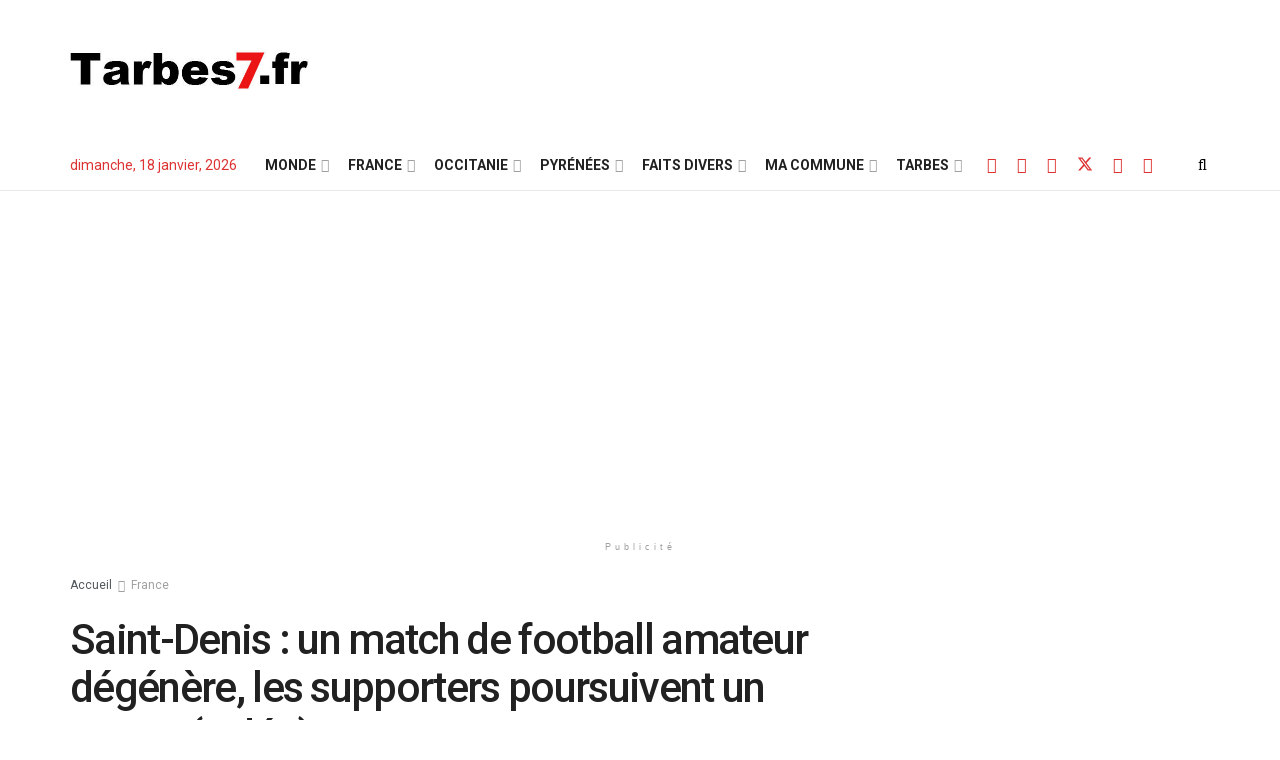

--- FILE ---
content_type: text/html; charset=UTF-8
request_url: https://www.tarbes7.fr/saint-denis-match-de-football-amateur-degenere-supporters-poursuivent-joueur-video/
body_size: 27355
content:
<!doctype html>
<!--[if lt IE 7]> <html class="no-js lt-ie9 lt-ie8 lt-ie7" lang="fr-FR"> <![endif]-->
<!--[if IE 7]>    <html class="no-js lt-ie9 lt-ie8" lang="fr-FR"> <![endif]-->
<!--[if IE 8]>    <html class="no-js lt-ie9" lang="fr-FR"> <![endif]-->
<!--[if IE 9]>    <html class="no-js lt-ie10" lang="fr-FR"> <![endif]-->
<!--[if gt IE 8]><!--> <html class="no-js" lang="fr-FR"> <!--<![endif]-->
<head>
<meta http-equiv="Content-Type" content="text/html; charset=UTF-8" />
<meta name='viewport' content='width=device-width, initial-scale=1, user-scalable=yes' />
<link rel="profile" href="https://gmpg.org/xfn/11" />
<link rel="pingback" href="https://tarbes7.fr/xmlrpc.php" />
<title>Saint-Denis : un match de football amateur dégénère, les supporters poursuivent un joueur (vidéo) - Tarbes7.fr Actualités Tarbes</title>
<meta property="og:type" content="article">
<meta property="og:title" content="Saint-Denis : un match de football amateur dégénère, les supporters poursuivent un joueur (vidéo)">
<meta property="og:site_name" content="Tarbes7.fr Actualités Tarbes">
<meta property="og:description" content="Saint-Denis : un match de football amateur dégénère, les supporters poursuivent un joueur (vidéo) Label : Non Stop Zapping Date">
<meta property="og:url" content="https://tarbes7.fr/saint-denis-match-de-football-amateur-degenere-supporters-poursuivent-joueur-video/">
<meta property="og:locale" content="fr_FR">
<meta property="article:published_time" content="2018-01-16T16:35:18+01:00">
<meta property="article:modified_time" content="2018-01-16T16:35:18+01:00">
<meta property="article:author" content="www.facebook.com/tarbes7">
<meta property="article:section" content="France">
<meta name="twitter:card" content="summary_large_image">
<meta name="twitter:title" content="Saint-Denis : un match de football amateur dégénère, les supporters poursuivent un joueur (vidéo)">
<meta name="twitter:description" content="Saint-Denis : un match de football amateur dégénère, les supporters poursuivent un joueur (vidéo) Label : Non Stop Zapping Date">
<meta name="twitter:url" content="https://tarbes7.fr/saint-denis-match-de-football-amateur-degenere-supporters-poursuivent-joueur-video/">
<meta name="twitter:site" content="tarbes7">
<script type="text/javascript">
var jnews_ajax_url = '/?ajax-request=jnews'
</script>
<script type="text/javascript">;window.jnews=window.jnews||{},window.jnews.library=window.jnews.library||{},window.jnews.library=function(){"use strict";var e=this;e.win=window,e.doc=document,e.noop=function(){},e.globalBody=e.doc.getElementsByTagName("body")[0],e.globalBody=e.globalBody?e.globalBody:e.doc,e.win.jnewsDataStorage=e.win.jnewsDataStorage||{_storage:new WeakMap,put:function(e,t,n){this._storage.has(e)||this._storage.set(e,new Map),this._storage.get(e).set(t,n)},get:function(e,t){return this._storage.get(e).get(t)},has:function(e,t){return this._storage.has(e)&&this._storage.get(e).has(t)},remove:function(e,t){var n=this._storage.get(e).delete(t);return 0===!this._storage.get(e).size&&this._storage.delete(e),n}},e.windowWidth=function(){return e.win.innerWidth||e.docEl.clientWidth||e.globalBody.clientWidth},e.windowHeight=function(){return e.win.innerHeight||e.docEl.clientHeight||e.globalBody.clientHeight},e.requestAnimationFrame=e.win.requestAnimationFrame||e.win.webkitRequestAnimationFrame||e.win.mozRequestAnimationFrame||e.win.msRequestAnimationFrame||window.oRequestAnimationFrame||function(e){return setTimeout(e,1e3/60)},e.cancelAnimationFrame=e.win.cancelAnimationFrame||e.win.webkitCancelAnimationFrame||e.win.webkitCancelRequestAnimationFrame||e.win.mozCancelAnimationFrame||e.win.msCancelRequestAnimationFrame||e.win.oCancelRequestAnimationFrame||function(e){clearTimeout(e)},e.classListSupport="classList"in document.createElement("_"),e.hasClass=e.classListSupport?function(e,t){return e.classList.contains(t)}:function(e,t){return e.className.indexOf(t)>=0},e.addClass=e.classListSupport?function(t,n){e.hasClass(t,n)||t.classList.add(n)}:function(t,n){e.hasClass(t,n)||(t.className+=" "+n)},e.removeClass=e.classListSupport?function(t,n){e.hasClass(t,n)&&t.classList.remove(n)}:function(t,n){e.hasClass(t,n)&&(t.className=t.className.replace(n,""))},e.objKeys=function(e){var t=[];for(var n in e)Object.prototype.hasOwnProperty.call(e,n)&&t.push(n);return t},e.isObjectSame=function(e,t){var n=!0;return JSON.stringify(e)!==JSON.stringify(t)&&(n=!1),n},e.extend=function(){for(var e,t,n,o=arguments[0]||{},i=1,a=arguments.length;i<a;i++)if(null!==(e=arguments[i]))for(t in e)o!==(n=e[t])&&void 0!==n&&(o[t]=n);return o},e.dataStorage=e.win.jnewsDataStorage,e.isVisible=function(e){return 0!==e.offsetWidth&&0!==e.offsetHeight||e.getBoundingClientRect().length},e.getHeight=function(e){return e.offsetHeight||e.clientHeight||e.getBoundingClientRect().height},e.getWidth=function(e){return e.offsetWidth||e.clientWidth||e.getBoundingClientRect().width},e.supportsPassive=!1;try{var t=Object.defineProperty({},"passive",{get:function(){e.supportsPassive=!0}});"createEvent"in e.doc?e.win.addEventListener("test",null,t):"fireEvent"in e.doc&&e.win.attachEvent("test",null)}catch(e){}e.passiveOption=!!e.supportsPassive&&{passive:!0},e.setStorage=function(e,t){e="jnews-"+e;var n={expired:Math.floor(((new Date).getTime()+432e5)/1e3)};t=Object.assign(n,t);localStorage.setItem(e,JSON.stringify(t))},e.getStorage=function(e){e="jnews-"+e;var t=localStorage.getItem(e);return null!==t&&0<t.length?JSON.parse(localStorage.getItem(e)):{}},e.expiredStorage=function(){var t,n="jnews-";for(var o in localStorage)o.indexOf(n)>-1&&"undefined"!==(t=e.getStorage(o.replace(n,""))).expired&&t.expired<Math.floor((new Date).getTime()/1e3)&&localStorage.removeItem(o)},e.addEvents=function(t,n,o){for(var i in n){var a=["touchstart","touchmove"].indexOf(i)>=0&&!o&&e.passiveOption;"createEvent"in e.doc?t.addEventListener(i,n[i],a):"fireEvent"in e.doc&&t.attachEvent("on"+i,n[i])}},e.removeEvents=function(t,n){for(var o in n)"createEvent"in e.doc?t.removeEventListener(o,n[o]):"fireEvent"in e.doc&&t.detachEvent("on"+o,n[o])},e.triggerEvents=function(t,n,o){var i;o=o||{detail:null};return"createEvent"in e.doc?(!(i=e.doc.createEvent("CustomEvent")||new CustomEvent(n)).initCustomEvent||i.initCustomEvent(n,!0,!1,o),void t.dispatchEvent(i)):"fireEvent"in e.doc?((i=e.doc.createEventObject()).eventType=n,void t.fireEvent("on"+i.eventType,i)):void 0},e.getParents=function(t,n){void 0===n&&(n=e.doc);for(var o=[],i=t.parentNode,a=!1;!a;)if(i){var r=i;r.querySelectorAll(n).length?a=!0:(o.push(r),i=r.parentNode)}else o=[],a=!0;return o},e.forEach=function(e,t,n){for(var o=0,i=e.length;o<i;o++)t.call(n,e[o],o)},e.getText=function(e){return e.innerText||e.textContent},e.setText=function(e,t){var n="object"==typeof t?t.innerText||t.textContent:t;e.innerText&&(e.innerText=n),e.textContent&&(e.textContent=n)},e.httpBuildQuery=function(t){return e.objKeys(t).reduce(function t(n){var o=arguments.length>1&&void 0!==arguments[1]?arguments[1]:null;return function(i,a){var r=n[a];a=encodeURIComponent(a);var s=o?"".concat(o,"[").concat(a,"]"):a;return null==r||"function"==typeof r?(i.push("".concat(s,"=")),i):["number","boolean","string"].includes(typeof r)?(i.push("".concat(s,"=").concat(encodeURIComponent(r))),i):(i.push(e.objKeys(r).reduce(t(r,s),[]).join("&")),i)}}(t),[]).join("&")},e.get=function(t,n,o,i){return o="function"==typeof o?o:e.noop,e.ajax("GET",t,n,o,i)},e.post=function(t,n,o,i){return o="function"==typeof o?o:e.noop,e.ajax("POST",t,n,o,i)},e.ajax=function(t,n,o,i,a){var r=new XMLHttpRequest,s=n,c=e.httpBuildQuery(o);if(t=-1!=["GET","POST"].indexOf(t)?t:"GET",r.open(t,s+("GET"==t?"?"+c:""),!0),"POST"==t&&r.setRequestHeader("Content-type","application/x-www-form-urlencoded"),r.setRequestHeader("X-Requested-With","XMLHttpRequest"),r.onreadystatechange=function(){4===r.readyState&&200<=r.status&&300>r.status&&"function"==typeof i&&i.call(void 0,r.response)},void 0!==a&&!a){return{xhr:r,send:function(){r.send("POST"==t?c:null)}}}return r.send("POST"==t?c:null),{xhr:r}},e.scrollTo=function(t,n,o){function i(e,t,n){this.start=this.position(),this.change=e-this.start,this.currentTime=0,this.increment=20,this.duration=void 0===n?500:n,this.callback=t,this.finish=!1,this.animateScroll()}return Math.easeInOutQuad=function(e,t,n,o){return(e/=o/2)<1?n/2*e*e+t:-n/2*(--e*(e-2)-1)+t},i.prototype.stop=function(){this.finish=!0},i.prototype.move=function(t){e.doc.documentElement.scrollTop=t,e.globalBody.parentNode.scrollTop=t,e.globalBody.scrollTop=t},i.prototype.position=function(){return e.doc.documentElement.scrollTop||e.globalBody.parentNode.scrollTop||e.globalBody.scrollTop},i.prototype.animateScroll=function(){this.currentTime+=this.increment;var t=Math.easeInOutQuad(this.currentTime,this.start,this.change,this.duration);this.move(t),this.currentTime<this.duration&&!this.finish?e.requestAnimationFrame.call(e.win,this.animateScroll.bind(this)):this.callback&&"function"==typeof this.callback&&this.callback()},new i(t,n,o)},e.unwrap=function(t){var n,o=t;e.forEach(t,(function(e,t){n?n+=e:n=e})),o.replaceWith(n)},e.performance={start:function(e){performance.mark(e+"Start")},stop:function(e){performance.mark(e+"End"),performance.measure(e,e+"Start",e+"End")}},e.fps=function(){var t=0,n=0,o=0;!function(){var i=t=0,a=0,r=0,s=document.getElementById("fpsTable"),c=function(t){void 0===document.getElementsByTagName("body")[0]?e.requestAnimationFrame.call(e.win,(function(){c(t)})):document.getElementsByTagName("body")[0].appendChild(t)};null===s&&((s=document.createElement("div")).style.position="fixed",s.style.top="120px",s.style.left="10px",s.style.width="100px",s.style.height="20px",s.style.border="1px solid black",s.style.fontSize="11px",s.style.zIndex="100000",s.style.backgroundColor="white",s.id="fpsTable",c(s));var l=function(){o++,n=Date.now(),(a=(o/(r=(n-t)/1e3)).toPrecision(2))!=i&&(i=a,s.innerHTML=i+"fps"),1<r&&(t=n,o=0),e.requestAnimationFrame.call(e.win,l)};l()}()},e.instr=function(e,t){for(var n=0;n<t.length;n++)if(-1!==e.toLowerCase().indexOf(t[n].toLowerCase()))return!0},e.winLoad=function(t,n){function o(o){if("complete"===e.doc.readyState||"interactive"===e.doc.readyState)return!o||n?setTimeout(t,n||1):t(o),1}o()||e.addEvents(e.win,{load:o})},e.docReady=function(t,n){function o(o){if("complete"===e.doc.readyState||"interactive"===e.doc.readyState)return!o||n?setTimeout(t,n||1):t(o),1}o()||e.addEvents(e.doc,{DOMContentLoaded:o})},e.fireOnce=function(){e.docReady((function(){e.assets=e.assets||[],e.assets.length&&(e.boot(),e.load_assets())}),50)},e.boot=function(){e.length&&e.doc.querySelectorAll("style[media]").forEach((function(e){"not all"==e.getAttribute("media")&&e.removeAttribute("media")}))},e.create_js=function(t,n){var o=e.doc.createElement("script");switch(o.setAttribute("src",t),n){case"defer":o.setAttribute("defer",!0);break;case"async":o.setAttribute("async",!0);break;case"deferasync":o.setAttribute("defer",!0),o.setAttribute("async",!0)}e.globalBody.appendChild(o)},e.load_assets=function(){"object"==typeof e.assets&&e.forEach(e.assets.slice(0),(function(t,n){var o="";t.defer&&(o+="defer"),t.async&&(o+="async"),e.create_js(t.url,o);var i=e.assets.indexOf(t);i>-1&&e.assets.splice(i,1)})),e.assets=jnewsoption.au_scripts=window.jnewsads=[]},e.setCookie=function(e,t,n){var o="";if(n){var i=new Date;i.setTime(i.getTime()+24*n*60*60*1e3),o="; expires="+i.toUTCString()}document.cookie=e+"="+(t||"")+o+"; path=/"},e.getCookie=function(e){for(var t=e+"=",n=document.cookie.split(";"),o=0;o<n.length;o++){for(var i=n[o];" "==i.charAt(0);)i=i.substring(1,i.length);if(0==i.indexOf(t))return i.substring(t.length,i.length)}return null},e.eraseCookie=function(e){document.cookie=e+"=; Path=/; Expires=Thu, 01 Jan 1970 00:00:01 GMT;"},e.docReady((function(){e.globalBody=e.globalBody==e.doc?e.doc.getElementsByTagName("body")[0]:e.globalBody,e.globalBody=e.globalBody?e.globalBody:e.doc})),e.winLoad((function(){e.winLoad((function(){var t=!1;if(void 0!==window.jnewsadmin)if(void 0!==window.file_version_checker){var n=e.objKeys(window.file_version_checker);n.length?n.forEach((function(e){t||"10.0.4"===window.file_version_checker[e]||(t=!0)})):t=!0}else t=!0;t&&(window.jnewsHelper.getMessage(),window.jnewsHelper.getNotice())}),2500)}))},window.jnews.library=new window.jnews.library;</script>
<!-- The SEO Framework : par Sybre Waaijer -->
<meta name="robots" content="max-snippet:-1,max-image-preview:large,max-video-preview:-1" />
<link rel="canonical" href="https://tarbes7.fr/saint-denis-match-de-football-amateur-degenere-supporters-poursuivent-joueur-video/" />
<meta name="description" content="Saint-Denis : un match de football amateur dégénère, les supporters poursuivent un joueur (vidéo) Label : Non Stop Zapping Date d’ajout : 16/01/2018…" />
<meta property="og:type" content="article" />
<meta property="og:locale" content="fr_FR" />
<meta property="og:site_name" content="Tarbes7.fr Actualités Tarbes" />
<meta property="og:title" content="Saint-Denis : un match de football amateur dégénère, les supporters poursuivent un joueur (vidéo)" />
<meta property="og:description" content="Saint-Denis : un match de football amateur dégénère, les supporters poursuivent un joueur (vidéo) Label : Non Stop Zapping Date d’ajout : 16/01/2018 Description : Lors du match de coupe Gambardella…" />
<meta property="og:url" content="https://tarbes7.fr/saint-denis-match-de-football-amateur-degenere-supporters-poursuivent-joueur-video/" />
<meta property="og:image" content="https://tarbes7.fr/wp-content/uploads/2015/06/logo_twitter-tarbes7.jpg" />
<meta property="og:image:width" content="73" />
<meta property="og:image:height" content="73" />
<meta property="og:image:alt" content="Tarbes7 actualités Tarbes" />
<meta property="article:published_time" content="2018-01-16T15:35:18+00:00" />
<meta property="article:modified_time" content="2018-01-16T15:35:18+00:00" />
<meta name="twitter:card" content="summary_large_image" />
<meta name="twitter:title" content="Saint-Denis : un match de football amateur dégénère, les supporters poursuivent un joueur (vidéo)" />
<meta name="twitter:description" content="Saint-Denis : un match de football amateur dégénère, les supporters poursuivent un joueur (vidéo) Label : Non Stop Zapping Date d’ajout : 16/01/2018 Description : Lors du match de coupe Gambardella…" />
<meta name="twitter:image" content="https://tarbes7.fr/wp-content/uploads/2015/06/logo_twitter-tarbes7.jpg" />
<meta name="twitter:image:alt" content="Tarbes7 actualités Tarbes" />
<script type="application/ld+json">{"@context":"https://schema.org","@graph":[{"@type":"WebSite","@id":"https://tarbes7.fr/#/schema/WebSite","url":"https://tarbes7.fr/","name":"Tarbes7.fr Actualités Tarbes","description":"Tarbes Informations","inLanguage":"fr-FR","potentialAction":{"@type":"SearchAction","target":{"@type":"EntryPoint","urlTemplate":"https://tarbes7.fr/search/{search_term_string}/"},"query-input":"required name=search_term_string"},"publisher":{"@type":"Organization","@id":"https://tarbes7.fr/#/schema/Organization","name":"Tarbes7.fr Actualités Tarbes","url":"https://tarbes7.fr/","logo":{"@type":"ImageObject","url":"https://tarbes7.fr/wp-content/uploads/2015/06/logo_twitter-tarbes7.jpg","contentUrl":"https://tarbes7.fr/wp-content/uploads/2015/06/logo_twitter-tarbes7.jpg","width":73,"height":73}}},{"@type":"WebPage","@id":"https://tarbes7.fr/saint-denis-match-de-football-amateur-degenere-supporters-poursuivent-joueur-video/","url":"https://tarbes7.fr/saint-denis-match-de-football-amateur-degenere-supporters-poursuivent-joueur-video/","name":"Saint-Denis : un match de football amateur dégénère, les supporters poursuivent un joueur (vidéo) - Tarbes7.fr Actualités Tarbes","description":"Saint-Denis : un match de football amateur dégénère, les supporters poursuivent un joueur (vidéo) Label : Non Stop Zapping Date d’ajout : 16/01/2018…","inLanguage":"fr-FR","isPartOf":{"@id":"https://tarbes7.fr/#/schema/WebSite"},"breadcrumb":{"@type":"BreadcrumbList","@id":"https://tarbes7.fr/#/schema/BreadcrumbList","itemListElement":[{"@type":"ListItem","position":1,"item":"https://tarbes7.fr/","name":"Tarbes7.fr Actualités Tarbes"},{"@type":"ListItem","position":2,"item":"https://tarbes7.fr/france/","name":"Catégorie : France"},{"@type":"ListItem","position":3,"name":"Saint-Denis : un match de football amateur dégénère, les supporters poursuivent un joueur (vidéo)"}]},"potentialAction":{"@type":"ReadAction","target":"https://tarbes7.fr/saint-denis-match-de-football-amateur-degenere-supporters-poursuivent-joueur-video/"},"datePublished":"2018-01-16T15:35:18+00:00","dateModified":"2018-01-16T15:35:18+00:00","author":{"@type":"Person","@id":"https://tarbes7.fr/#/schema/Person/3e96d3fdb67320b7ee6d166fda9214fd","name":"Tarbes7.fr","description":"En direct de Tarbes, transmettez nous vos informations, nouveaut&eacute;s par l&#039;interface de contact du site Tarbes7.fr\r\nNous suivre en direct sur Twitter : https://twitter.com/tarbes7\r\nen direct sur Facebook : https://www.facebook.com/"}}]}</script>
<!-- / The SEO Framework : par Sybre Waaijer | 7.74ms meta | 3.30ms boot -->
<link rel='dns-prefetch' href='//fonts.googleapis.com' />
<link rel='preconnect' href='https://fonts.gstatic.com' />
<link rel="alternate" type="application/rss+xml" title="Tarbes7.fr Actualités Tarbes &raquo; Flux" href="https://tarbes7.fr/feed/" />
<link rel="alternate" type="application/rss+xml" title="Tarbes7.fr Actualités Tarbes &raquo; Flux des commentaires" href="https://tarbes7.fr/comments/feed/" />
<link rel="alternate" type="application/rss+xml" title="Tarbes7.fr Actualités Tarbes &raquo; Saint-Denis : un match de football amateur dégénère, les supporters poursuivent un joueur (vidéo) Flux des commentaires" href="https://tarbes7.fr/saint-denis-match-de-football-amateur-degenere-supporters-poursuivent-joueur-video/feed/" />
<link rel="alternate" title="oEmbed (JSON)" type="application/json+oembed" href="https://tarbes7.fr/wp-json/oembed/1.0/embed?url=https%3A%2F%2Ftarbes7.fr%2Fsaint-denis-match-de-football-amateur-degenere-supporters-poursuivent-joueur-video%2F" />
<link rel="alternate" title="oEmbed (XML)" type="text/xml+oembed" href="https://tarbes7.fr/wp-json/oembed/1.0/embed?url=https%3A%2F%2Ftarbes7.fr%2Fsaint-denis-match-de-football-amateur-degenere-supporters-poursuivent-joueur-video%2F&#038;format=xml" />
<style id='wp-img-auto-sizes-contain-inline-css' type='text/css'>
img:is([sizes=auto i],[sizes^="auto," i]){contain-intrinsic-size:3000px 1500px}
/*# sourceURL=wp-img-auto-sizes-contain-inline-css */
</style>
<style id='wp-block-library-inline-css' type='text/css'>
:root{--wp-block-synced-color:#7a00df;--wp-block-synced-color--rgb:122,0,223;--wp-bound-block-color:var(--wp-block-synced-color);--wp-editor-canvas-background:#ddd;--wp-admin-theme-color:#007cba;--wp-admin-theme-color--rgb:0,124,186;--wp-admin-theme-color-darker-10:#006ba1;--wp-admin-theme-color-darker-10--rgb:0,107,160.5;--wp-admin-theme-color-darker-20:#005a87;--wp-admin-theme-color-darker-20--rgb:0,90,135;--wp-admin-border-width-focus:2px}@media (min-resolution:192dpi){:root{--wp-admin-border-width-focus:1.5px}}.wp-element-button{cursor:pointer}:root .has-very-light-gray-background-color{background-color:#eee}:root .has-very-dark-gray-background-color{background-color:#313131}:root .has-very-light-gray-color{color:#eee}:root .has-very-dark-gray-color{color:#313131}:root .has-vivid-green-cyan-to-vivid-cyan-blue-gradient-background{background:linear-gradient(135deg,#00d084,#0693e3)}:root .has-purple-crush-gradient-background{background:linear-gradient(135deg,#34e2e4,#4721fb 50%,#ab1dfe)}:root .has-hazy-dawn-gradient-background{background:linear-gradient(135deg,#faaca8,#dad0ec)}:root .has-subdued-olive-gradient-background{background:linear-gradient(135deg,#fafae1,#67a671)}:root .has-atomic-cream-gradient-background{background:linear-gradient(135deg,#fdd79a,#004a59)}:root .has-nightshade-gradient-background{background:linear-gradient(135deg,#330968,#31cdcf)}:root .has-midnight-gradient-background{background:linear-gradient(135deg,#020381,#2874fc)}:root{--wp--preset--font-size--normal:16px;--wp--preset--font-size--huge:42px}.has-regular-font-size{font-size:1em}.has-larger-font-size{font-size:2.625em}.has-normal-font-size{font-size:var(--wp--preset--font-size--normal)}.has-huge-font-size{font-size:var(--wp--preset--font-size--huge)}.has-text-align-center{text-align:center}.has-text-align-left{text-align:left}.has-text-align-right{text-align:right}.has-fit-text{white-space:nowrap!important}#end-resizable-editor-section{display:none}.aligncenter{clear:both}.items-justified-left{justify-content:flex-start}.items-justified-center{justify-content:center}.items-justified-right{justify-content:flex-end}.items-justified-space-between{justify-content:space-between}.screen-reader-text{border:0;clip-path:inset(50%);height:1px;margin:-1px;overflow:hidden;padding:0;position:absolute;width:1px;word-wrap:normal!important}.screen-reader-text:focus{background-color:#ddd;clip-path:none;color:#444;display:block;font-size:1em;height:auto;left:5px;line-height:normal;padding:15px 23px 14px;text-decoration:none;top:5px;width:auto;z-index:100000}html :where(.has-border-color){border-style:solid}html :where([style*=border-top-color]){border-top-style:solid}html :where([style*=border-right-color]){border-right-style:solid}html :where([style*=border-bottom-color]){border-bottom-style:solid}html :where([style*=border-left-color]){border-left-style:solid}html :where([style*=border-width]){border-style:solid}html :where([style*=border-top-width]){border-top-style:solid}html :where([style*=border-right-width]){border-right-style:solid}html :where([style*=border-bottom-width]){border-bottom-style:solid}html :where([style*=border-left-width]){border-left-style:solid}html :where(img[class*=wp-image-]){height:auto;max-width:100%}:where(figure){margin:0 0 1em}html :where(.is-position-sticky){--wp-admin--admin-bar--position-offset:var(--wp-admin--admin-bar--height,0px)}@media screen and (max-width:600px){html :where(.is-position-sticky){--wp-admin--admin-bar--position-offset:0px}}
/*# sourceURL=wp-block-library-inline-css */
</style><style id='global-styles-inline-css' type='text/css'>
:root{--wp--preset--aspect-ratio--square: 1;--wp--preset--aspect-ratio--4-3: 4/3;--wp--preset--aspect-ratio--3-4: 3/4;--wp--preset--aspect-ratio--3-2: 3/2;--wp--preset--aspect-ratio--2-3: 2/3;--wp--preset--aspect-ratio--16-9: 16/9;--wp--preset--aspect-ratio--9-16: 9/16;--wp--preset--color--black: #000000;--wp--preset--color--cyan-bluish-gray: #abb8c3;--wp--preset--color--white: #ffffff;--wp--preset--color--pale-pink: #f78da7;--wp--preset--color--vivid-red: #cf2e2e;--wp--preset--color--luminous-vivid-orange: #ff6900;--wp--preset--color--luminous-vivid-amber: #fcb900;--wp--preset--color--light-green-cyan: #7bdcb5;--wp--preset--color--vivid-green-cyan: #00d084;--wp--preset--color--pale-cyan-blue: #8ed1fc;--wp--preset--color--vivid-cyan-blue: #0693e3;--wp--preset--color--vivid-purple: #9b51e0;--wp--preset--gradient--vivid-cyan-blue-to-vivid-purple: linear-gradient(135deg,rgb(6,147,227) 0%,rgb(155,81,224) 100%);--wp--preset--gradient--light-green-cyan-to-vivid-green-cyan: linear-gradient(135deg,rgb(122,220,180) 0%,rgb(0,208,130) 100%);--wp--preset--gradient--luminous-vivid-amber-to-luminous-vivid-orange: linear-gradient(135deg,rgb(252,185,0) 0%,rgb(255,105,0) 100%);--wp--preset--gradient--luminous-vivid-orange-to-vivid-red: linear-gradient(135deg,rgb(255,105,0) 0%,rgb(207,46,46) 100%);--wp--preset--gradient--very-light-gray-to-cyan-bluish-gray: linear-gradient(135deg,rgb(238,238,238) 0%,rgb(169,184,195) 100%);--wp--preset--gradient--cool-to-warm-spectrum: linear-gradient(135deg,rgb(74,234,220) 0%,rgb(151,120,209) 20%,rgb(207,42,186) 40%,rgb(238,44,130) 60%,rgb(251,105,98) 80%,rgb(254,248,76) 100%);--wp--preset--gradient--blush-light-purple: linear-gradient(135deg,rgb(255,206,236) 0%,rgb(152,150,240) 100%);--wp--preset--gradient--blush-bordeaux: linear-gradient(135deg,rgb(254,205,165) 0%,rgb(254,45,45) 50%,rgb(107,0,62) 100%);--wp--preset--gradient--luminous-dusk: linear-gradient(135deg,rgb(255,203,112) 0%,rgb(199,81,192) 50%,rgb(65,88,208) 100%);--wp--preset--gradient--pale-ocean: linear-gradient(135deg,rgb(255,245,203) 0%,rgb(182,227,212) 50%,rgb(51,167,181) 100%);--wp--preset--gradient--electric-grass: linear-gradient(135deg,rgb(202,248,128) 0%,rgb(113,206,126) 100%);--wp--preset--gradient--midnight: linear-gradient(135deg,rgb(2,3,129) 0%,rgb(40,116,252) 100%);--wp--preset--font-size--small: 13px;--wp--preset--font-size--medium: 20px;--wp--preset--font-size--large: 36px;--wp--preset--font-size--x-large: 42px;--wp--preset--spacing--20: 0.44rem;--wp--preset--spacing--30: 0.67rem;--wp--preset--spacing--40: 1rem;--wp--preset--spacing--50: 1.5rem;--wp--preset--spacing--60: 2.25rem;--wp--preset--spacing--70: 3.38rem;--wp--preset--spacing--80: 5.06rem;--wp--preset--shadow--natural: 6px 6px 9px rgba(0, 0, 0, 0.2);--wp--preset--shadow--deep: 12px 12px 50px rgba(0, 0, 0, 0.4);--wp--preset--shadow--sharp: 6px 6px 0px rgba(0, 0, 0, 0.2);--wp--preset--shadow--outlined: 6px 6px 0px -3px rgb(255, 255, 255), 6px 6px rgb(0, 0, 0);--wp--preset--shadow--crisp: 6px 6px 0px rgb(0, 0, 0);}:where(.is-layout-flex){gap: 0.5em;}:where(.is-layout-grid){gap: 0.5em;}body .is-layout-flex{display: flex;}.is-layout-flex{flex-wrap: wrap;align-items: center;}.is-layout-flex > :is(*, div){margin: 0;}body .is-layout-grid{display: grid;}.is-layout-grid > :is(*, div){margin: 0;}:where(.wp-block-columns.is-layout-flex){gap: 2em;}:where(.wp-block-columns.is-layout-grid){gap: 2em;}:where(.wp-block-post-template.is-layout-flex){gap: 1.25em;}:where(.wp-block-post-template.is-layout-grid){gap: 1.25em;}.has-black-color{color: var(--wp--preset--color--black) !important;}.has-cyan-bluish-gray-color{color: var(--wp--preset--color--cyan-bluish-gray) !important;}.has-white-color{color: var(--wp--preset--color--white) !important;}.has-pale-pink-color{color: var(--wp--preset--color--pale-pink) !important;}.has-vivid-red-color{color: var(--wp--preset--color--vivid-red) !important;}.has-luminous-vivid-orange-color{color: var(--wp--preset--color--luminous-vivid-orange) !important;}.has-luminous-vivid-amber-color{color: var(--wp--preset--color--luminous-vivid-amber) !important;}.has-light-green-cyan-color{color: var(--wp--preset--color--light-green-cyan) !important;}.has-vivid-green-cyan-color{color: var(--wp--preset--color--vivid-green-cyan) !important;}.has-pale-cyan-blue-color{color: var(--wp--preset--color--pale-cyan-blue) !important;}.has-vivid-cyan-blue-color{color: var(--wp--preset--color--vivid-cyan-blue) !important;}.has-vivid-purple-color{color: var(--wp--preset--color--vivid-purple) !important;}.has-black-background-color{background-color: var(--wp--preset--color--black) !important;}.has-cyan-bluish-gray-background-color{background-color: var(--wp--preset--color--cyan-bluish-gray) !important;}.has-white-background-color{background-color: var(--wp--preset--color--white) !important;}.has-pale-pink-background-color{background-color: var(--wp--preset--color--pale-pink) !important;}.has-vivid-red-background-color{background-color: var(--wp--preset--color--vivid-red) !important;}.has-luminous-vivid-orange-background-color{background-color: var(--wp--preset--color--luminous-vivid-orange) !important;}.has-luminous-vivid-amber-background-color{background-color: var(--wp--preset--color--luminous-vivid-amber) !important;}.has-light-green-cyan-background-color{background-color: var(--wp--preset--color--light-green-cyan) !important;}.has-vivid-green-cyan-background-color{background-color: var(--wp--preset--color--vivid-green-cyan) !important;}.has-pale-cyan-blue-background-color{background-color: var(--wp--preset--color--pale-cyan-blue) !important;}.has-vivid-cyan-blue-background-color{background-color: var(--wp--preset--color--vivid-cyan-blue) !important;}.has-vivid-purple-background-color{background-color: var(--wp--preset--color--vivid-purple) !important;}.has-black-border-color{border-color: var(--wp--preset--color--black) !important;}.has-cyan-bluish-gray-border-color{border-color: var(--wp--preset--color--cyan-bluish-gray) !important;}.has-white-border-color{border-color: var(--wp--preset--color--white) !important;}.has-pale-pink-border-color{border-color: var(--wp--preset--color--pale-pink) !important;}.has-vivid-red-border-color{border-color: var(--wp--preset--color--vivid-red) !important;}.has-luminous-vivid-orange-border-color{border-color: var(--wp--preset--color--luminous-vivid-orange) !important;}.has-luminous-vivid-amber-border-color{border-color: var(--wp--preset--color--luminous-vivid-amber) !important;}.has-light-green-cyan-border-color{border-color: var(--wp--preset--color--light-green-cyan) !important;}.has-vivid-green-cyan-border-color{border-color: var(--wp--preset--color--vivid-green-cyan) !important;}.has-pale-cyan-blue-border-color{border-color: var(--wp--preset--color--pale-cyan-blue) !important;}.has-vivid-cyan-blue-border-color{border-color: var(--wp--preset--color--vivid-cyan-blue) !important;}.has-vivid-purple-border-color{border-color: var(--wp--preset--color--vivid-purple) !important;}.has-vivid-cyan-blue-to-vivid-purple-gradient-background{background: var(--wp--preset--gradient--vivid-cyan-blue-to-vivid-purple) !important;}.has-light-green-cyan-to-vivid-green-cyan-gradient-background{background: var(--wp--preset--gradient--light-green-cyan-to-vivid-green-cyan) !important;}.has-luminous-vivid-amber-to-luminous-vivid-orange-gradient-background{background: var(--wp--preset--gradient--luminous-vivid-amber-to-luminous-vivid-orange) !important;}.has-luminous-vivid-orange-to-vivid-red-gradient-background{background: var(--wp--preset--gradient--luminous-vivid-orange-to-vivid-red) !important;}.has-very-light-gray-to-cyan-bluish-gray-gradient-background{background: var(--wp--preset--gradient--very-light-gray-to-cyan-bluish-gray) !important;}.has-cool-to-warm-spectrum-gradient-background{background: var(--wp--preset--gradient--cool-to-warm-spectrum) !important;}.has-blush-light-purple-gradient-background{background: var(--wp--preset--gradient--blush-light-purple) !important;}.has-blush-bordeaux-gradient-background{background: var(--wp--preset--gradient--blush-bordeaux) !important;}.has-luminous-dusk-gradient-background{background: var(--wp--preset--gradient--luminous-dusk) !important;}.has-pale-ocean-gradient-background{background: var(--wp--preset--gradient--pale-ocean) !important;}.has-electric-grass-gradient-background{background: var(--wp--preset--gradient--electric-grass) !important;}.has-midnight-gradient-background{background: var(--wp--preset--gradient--midnight) !important;}.has-small-font-size{font-size: var(--wp--preset--font-size--small) !important;}.has-medium-font-size{font-size: var(--wp--preset--font-size--medium) !important;}.has-large-font-size{font-size: var(--wp--preset--font-size--large) !important;}.has-x-large-font-size{font-size: var(--wp--preset--font-size--x-large) !important;}
/*# sourceURL=global-styles-inline-css */
</style>
<style id='classic-theme-styles-inline-css' type='text/css'>
/*! This file is auto-generated */
.wp-block-button__link{color:#fff;background-color:#32373c;border-radius:9999px;box-shadow:none;text-decoration:none;padding:calc(.667em + 2px) calc(1.333em + 2px);font-size:1.125em}.wp-block-file__button{background:#32373c;color:#fff;text-decoration:none}
/*# sourceURL=/wp-includes/css/classic-themes.min.css */
</style>
<!-- <link rel='stylesheet' id='widgetopts-styles-css' href='https://tarbes7.fr/wp-content/plugins/widget-options/assets/css/widget-options.css?ver=4.1.3' type='text/css' media='all' /> -->
<!-- <link rel='stylesheet' id='js_composer_front-css' href='https://tarbes7.fr/wp-content/plugins/js_composer/assets/css/js_composer.min.css?ver=8.7.2' type='text/css' media='all' /> -->
<link rel="stylesheet" type="text/css" href="//tarbes7.fr/wp-content/cache/wpfc-minified/de7j96g0/hqm7w.css" media="all"/>
<link rel='stylesheet' id='jeg_customizer_font-css' href='//fonts.googleapis.com/css?family=Roboto%3Aregular%2C500%2C700%2C500%2Cregular&#038;display=swap&#038;ver=1.3.2' type='text/css' media='all' />
<!-- <link rel='stylesheet' id='mediaelement-css' href='https://tarbes7.fr/wp-includes/js/mediaelement/mediaelementplayer-legacy.min.css?ver=4.2.17' type='text/css' media='all' /> -->
<!-- <link rel='stylesheet' id='wp-mediaelement-css' href='https://tarbes7.fr/wp-includes/js/mediaelement/wp-mediaelement.min.css?ver=6.9' type='text/css' media='all' /> -->
<!-- <link rel='stylesheet' id='font-awesome-css' href='https://tarbes7.fr/wp-content/themes/jnews/assets/fonts/font-awesome/font-awesome.min.css?ver=12.0.3' type='text/css' media='all' /> -->
<link rel='preload' as='font' type='font/woff2' crossorigin id='font-awesome-webfont-css' href='https://tarbes7.fr/wp-content/themes/jnews/assets/fonts/font-awesome/fonts/fontawesome-webfont.woff2?v=4.7.0' type='text/css' media='all' />
<link rel='preload' as='font' type='font/woff' crossorigin id='jnews-icon-webfont-css' href='https://tarbes7.fr/wp-content/themes/jnews/assets/fonts/jegicon/fonts/jegicon.woff' type='text/css' media='all' />
<!-- <link rel='stylesheet' id='jnews-icon-css' href='https://tarbes7.fr/wp-content/themes/jnews/assets/fonts/jegicon/jegicon.css?ver=12.0.3' type='text/css' media='all' /> -->
<!-- <link rel='stylesheet' id='jscrollpane-css' href='https://tarbes7.fr/wp-content/themes/jnews/assets/css/jquery.jscrollpane.css?ver=12.0.3' type='text/css' media='all' /> -->
<!-- <link rel='stylesheet' id='oknav-css' href='https://tarbes7.fr/wp-content/themes/jnews/assets/css/okayNav.css?ver=12.0.3' type='text/css' media='all' /> -->
<!-- <link rel='stylesheet' id='magnific-popup-css' href='https://tarbes7.fr/wp-content/themes/jnews/assets/css/magnific-popup.css?ver=12.0.3' type='text/css' media='all' /> -->
<!-- <link rel='stylesheet' id='chosen-css' href='https://tarbes7.fr/wp-content/themes/jnews/assets/css/chosen/chosen.css?ver=12.0.3' type='text/css' media='all' /> -->
<!-- <link rel='stylesheet' id='jnews-main-css' href='https://tarbes7.fr/wp-content/themes/jnews/assets/css/main.css?ver=12.0.3' type='text/css' media='all' /> -->
<!-- <link rel='stylesheet' id='jnews-pages-css' href='https://tarbes7.fr/wp-content/themes/jnews/assets/css/pages.css?ver=12.0.3' type='text/css' media='all' /> -->
<!-- <link rel='stylesheet' id='jnews-single-css' href='https://tarbes7.fr/wp-content/themes/jnews/assets/css/single.css?ver=12.0.3' type='text/css' media='all' /> -->
<!-- <link rel='stylesheet' id='jnews-responsive-css' href='https://tarbes7.fr/wp-content/themes/jnews/assets/css/responsive.css?ver=12.0.3' type='text/css' media='all' /> -->
<!-- <link rel='stylesheet' id='jnews-pb-temp-css' href='https://tarbes7.fr/wp-content/themes/jnews/assets/css/pb-temp.css?ver=12.0.3' type='text/css' media='all' /> -->
<!-- <link rel='stylesheet' id='jnews-js-composer-css' href='https://tarbes7.fr/wp-content/themes/jnews/assets/css/js-composer-frontend.css?ver=12.0.3' type='text/css' media='all' /> -->
<!-- <link rel='stylesheet' id='jnews-style-css' href='https://tarbes7.fr/wp-content/themes/jnews/style.css?ver=12.0.3' type='text/css' media='all' /> -->
<!-- <link rel='stylesheet' id='jnews-darkmode-css' href='https://tarbes7.fr/wp-content/themes/jnews/assets/css/darkmode.css?ver=12.0.3' type='text/css' media='all' /> -->
<!-- <link rel='stylesheet' id='jnews-review-css' href='https://tarbes7.fr/wp-content/plugins/jnews-review/assets/css/plugin.css?ver=12.0.0' type='text/css' media='all' /> -->
<!-- <link rel='stylesheet' id='jnews-social-login-style-css' href='https://tarbes7.fr/wp-content/plugins/jnews-social-login/assets/css/plugin.css?ver=12.0.0' type='text/css' media='all' /> -->
<!-- <link rel='stylesheet' id='jnews-select-share-css' href='https://tarbes7.fr/wp-content/plugins/jnews-social-share/assets/css/plugin.css' type='text/css' media='all' /> -->
<!-- <link rel='stylesheet' id='jnews-weather-style-css' href='https://tarbes7.fr/wp-content/plugins/jnews-weather/assets/css/plugin.css?ver=12.0.0' type='text/css' media='all' /> -->
<link rel="stylesheet" type="text/css" href="//tarbes7.fr/wp-content/cache/wpfc-minified/m0whgsnw/hqm7w.css" media="all"/>
<script src='//tarbes7.fr/wp-content/cache/wpfc-minified/2dcrsu2n/hqm7w.js' type="text/javascript"></script>
<!-- <script type="text/javascript" src="https://tarbes7.fr/wp-includes/js/jquery/jquery.min.js?ver=3.7.1" id="jquery-core-js"></script> -->
<!-- <script type="text/javascript" src="https://tarbes7.fr/wp-includes/js/jquery/jquery-migrate.min.js?ver=3.4.1" id="jquery-migrate-js"></script> -->
<script></script><link rel="https://api.w.org/" href="https://tarbes7.fr/wp-json/" /><link rel="alternate" title="JSON" type="application/json" href="https://tarbes7.fr/wp-json/wp/v2/posts/15581" /><link rel="EditURI" type="application/rsd+xml" title="RSD" href="https://tarbes7.fr/xmlrpc.php?rsd" />
<meta name="onesignal" content="wordpress-plugin"/>
<script>
window.OneSignalDeferred = window.OneSignalDeferred || [];
OneSignalDeferred.push(function(OneSignal) {
var oneSignal_options = {};
window._oneSignalInitOptions = oneSignal_options;
oneSignal_options['serviceWorkerParam'] = { scope: '/' };
oneSignal_options['serviceWorkerPath'] = 'OneSignalSDKWorker.js.php';
OneSignal.Notifications.setDefaultUrl("https://tarbes7.fr");
oneSignal_options['wordpress'] = true;
oneSignal_options['appId'] = '2104bb47-862a-474b-8b32-2eeb2182c167';
oneSignal_options['allowLocalhostAsSecureOrigin'] = true;
oneSignal_options['welcomeNotification'] = { };
oneSignal_options['welcomeNotification']['title'] = "";
oneSignal_options['welcomeNotification']['message'] = "Merci de votre Inscription";
oneSignal_options['path'] = "https://tarbes7.fr/wp-content/plugins/onesignal-free-web-push-notifications/sdk_files/";
oneSignal_options['promptOptions'] = { };
oneSignal_options['promptOptions']['actionMessage'] = "Vous voulez voir les Alertes:";
oneSignal_options['promptOptions']['exampleNotificationTitleDesktop'] = "Ceci est un exemple d'Alerte";
oneSignal_options['promptOptions']['exampleNotificationMessageDesktop'] = "Les Alertes s'afficheront sur votre bureau";
oneSignal_options['promptOptions']['exampleNotificationTitleMobile'] = "Exemple d'Alerte";
oneSignal_options['promptOptions']['exampleNotificationMessageMobile'] = "Les Alertes s'afficheront sur votre écran";
oneSignal_options['promptOptions']['exampleNotificationCaption'] = "(vous pouvez vous désinscrire à tout moment)";
oneSignal_options['promptOptions']['acceptButtonText'] = "CONTINUER";
oneSignal_options['promptOptions']['cancelButtonText'] = "NON MERCI";
oneSignal_options['promptOptions']['siteName'] = "https://www.tarbes7.fr";
oneSignal_options['promptOptions']['autoAcceptTitle'] = "Cliquer pour Autoriser";
oneSignal_options['notifyButton'] = { };
oneSignal_options['notifyButton']['enable'] = true;
oneSignal_options['notifyButton']['position'] = 'bottom-right';
oneSignal_options['notifyButton']['theme'] = 'default';
oneSignal_options['notifyButton']['size'] = 'medium';
oneSignal_options['notifyButton']['showCredit'] = true;
oneSignal_options['notifyButton']['text'] = {};
oneSignal_options['notifyButton']['text']['tip.state.unsubscribed'] = 'Inscription';
oneSignal_options['notifyButton']['text']['tip.state.subscribed'] = 'Vous êtes inscrit aux Alertes';
oneSignal_options['notifyButton']['text']['tip.state.blocked'] = 'Vous avez bloqué les Alertes';
oneSignal_options['notifyButton']['text']['message.action.subscribed'] = 'Merci de votre Inscription';
oneSignal_options['notifyButton']['text']['message.action.resubscribed'] = 'Vous êtes inscrit aux Alertes';
oneSignal_options['notifyButton']['text']['message.action.unsubscribed'] = 'Vous ne recevrez plus les Alertes';
oneSignal_options['notifyButton']['text']['dialog.main.title'] = 'Gérer ses Notifications';
oneSignal_options['notifyButton']['text']['dialog.main.button.subscribe'] = 'INSCRIPTION';
oneSignal_options['notifyButton']['text']['dialog.main.button.unsubscribe'] = 'DESINSCRIPTION';
oneSignal_options['notifyButton']['text']['dialog.blocked.title'] = 'Autoriser les Alertes';
oneSignal_options['notifyButton']['text']['dialog.blocked.message'] = 'Suivre les consignes pour autoriser les Alertes';
OneSignal.init(window._oneSignalInitOptions);
OneSignal.Slidedown.promptPush()      });
function documentInitOneSignal() {
var oneSignal_elements = document.getElementsByClassName("OneSignal-prompt");
var oneSignalLinkClickHandler = function(event) { OneSignal.Notifications.requestPermission(); event.preventDefault(); };        for(var i = 0; i < oneSignal_elements.length; i++)
oneSignal_elements[i].addEventListener('click', oneSignalLinkClickHandler, false);
}
if (document.readyState === 'complete') {
documentInitOneSignal();
}
else {
window.addEventListener("load", function(event){
documentInitOneSignal();
});
}
</script>
<script type="application/ld+json" class="saswp-schema-markup-output">
[{"@context":"https:\/\/schema.org\/","@graph":[{"@context":"https:\/\/schema.org\/","@type":"SiteNavigationElement","@id":"https:\/\/tarbes7.fr\/#monde","name":"Monde","url":"https:\/\/tarbes7.fr\/monde\/"},{"@context":"https:\/\/schema.org\/","@type":"SiteNavigationElement","@id":"https:\/\/tarbes7.fr\/#france","name":"France","url":"https:\/\/tarbes7.fr\/france\/"},{"@context":"https:\/\/schema.org\/","@type":"SiteNavigationElement","@id":"https:\/\/tarbes7.fr\/#occitanie","name":"Occitanie","url":"https:\/\/tarbes7.fr\/occitanie\/"},{"@context":"https:\/\/schema.org\/","@type":"SiteNavigationElement","@id":"https:\/\/tarbes7.fr\/#pyrenees","name":"Pyr\u00e9n\u00e9es","url":"https:\/\/tarbes7.fr\/pyrenees\/"},{"@context":"https:\/\/schema.org\/","@type":"SiteNavigationElement","@id":"https:\/\/tarbes7.fr\/#faits-divers","name":"Faits Divers","url":"https:\/\/tarbes7.fr\/faits-divers\/"},{"@context":"https:\/\/schema.org\/","@type":"SiteNavigationElement","@id":"https:\/\/tarbes7.fr\/#ma-commune","name":"Ma Commune","url":"https:\/\/tarbes7.fr"},{"@context":"https:\/\/schema.org\/","@type":"SiteNavigationElement","@id":"https:\/\/tarbes7.fr\/#andrest","name":"Andrest","url":"https:\/\/tarbes7.fr\/?s=Andrest"},{"@context":"https:\/\/schema.org\/","@type":"SiteNavigationElement","@id":"https:\/\/tarbes7.fr\/#argeles-gazost","name":"Argel\u00e8s Gazost","url":"https:\/\/tarbes7.fr\/tag\/argeles-gazost\/"},{"@context":"https:\/\/schema.org\/","@type":"SiteNavigationElement","@id":"https:\/\/tarbes7.fr\/#arreau","name":"Arreau","url":"https:\/\/tarbes7.fr\/?s=Arreau"},{"@context":"https:\/\/schema.org\/","@type":"SiteNavigationElement","@id":"https:\/\/tarbes7.fr\/#aureilhan","name":"Aureilhan","url":"https:\/\/tarbes7.fr\/?s=Aureilhan"},{"@context":"https:\/\/schema.org\/","@type":"SiteNavigationElement","@id":"https:\/\/tarbes7.fr\/#azeirex","name":"Azeirex","url":"https:\/\/tarbes7.fr\/tag\/azeirex\/"},{"@context":"https:\/\/schema.org\/","@type":"SiteNavigationElement","@id":"https:\/\/tarbes7.fr\/#bagneres-de-bigorre","name":"Bagn\u00e8res de Bigorre","url":"https:\/\/tarbes7.fr\/?s=Bagn%C3%A8res"},{"@context":"https:\/\/schema.org\/","@type":"SiteNavigationElement","@id":"https:\/\/tarbes7.fr\/#tarbes","name":"TARBES","url":"https:\/\/tarbes7.fr"},{"@context":"https:\/\/schema.org\/","@type":"SiteNavigationElement","@id":"https:\/\/tarbes7.fr\/#politique","name":"Politique","url":"https:\/\/tarbes7.fr\/politique\/"},{"@context":"https:\/\/schema.org\/","@type":"SiteNavigationElement","@id":"https:\/\/tarbes7.fr\/#economies","name":"Economies","url":"https:\/\/tarbes7.fr\/economies\/"},{"@context":"https:\/\/schema.org\/","@type":"SiteNavigationElement","@id":"https:\/\/tarbes7.fr\/#sports","name":"Sports","url":"https:\/\/tarbes7.fr\/sports\/"},{"@context":"https:\/\/schema.org\/","@type":"SiteNavigationElement","@id":"https:\/\/tarbes7.fr\/#culture","name":"Culture","url":"https:\/\/tarbes7.fr\/culture\/"}]},
{"@context":"https:\/\/schema.org\/","@type":"BreadcrumbList","@id":"https:\/\/tarbes7.fr\/saint-denis-match-de-football-amateur-degenere-supporters-poursuivent-joueur-video\/#breadcrumb","itemListElement":[{"@type":"ListItem","position":1,"item":{"@id":"https:\/\/tarbes7.fr","name":"Tarbes7.fr Actualit\u00e9s Tarbes"}},{"@type":"ListItem","position":2,"item":{"@id":"https:\/\/tarbes7.fr\/france\/","name":"France"}},{"@type":"ListItem","position":3,"item":{"@id":"https:\/\/tarbes7.fr\/saint-denis-match-de-football-amateur-degenere-supporters-poursuivent-joueur-video\/","name":"Saint-Denis : un match de football amateur d\u00e9g\u00e9n\u00e8re, les supporters poursuivent un joueur (vid\u00e9o)"}}]},
{"@context":"https:\/\/schema.org\/","@type":"BlogPosting","@id":"https:\/\/tarbes7.fr\/saint-denis-match-de-football-amateur-degenere-supporters-poursuivent-joueur-video\/#BlogPosting","url":"https:\/\/tarbes7.fr\/saint-denis-match-de-football-amateur-degenere-supporters-poursuivent-joueur-video\/","inLanguage":"fr-FR","mainEntityOfPage":"https:\/\/tarbes7.fr\/saint-denis-match-de-football-amateur-degenere-supporters-poursuivent-joueur-video\/","headline":"Saint-Denis : un match de football amateur d\u00e9g\u00e9n\u00e8re, les supporters poursuivent un joueur (vid\u00e9o)","description":"Saint-Denis : un match de football amateur d\u00e9g\u00e9n\u00e8re, les supporters poursuivent un joueur (vid\u00e9o) Label : Non Stop Zapping Date d'ajout : 16\/01\/2018 Description : Lors du match de coupe Gambardella entre Saint-Denis et Amiens, les joueurs du club de Picardie ont \u00e9t\u00e9 agress\u00e9s par les supporters locaux apr\u00e8s avoir remport\u00e9 le match. Une s\u00e9quence","articleBody":"Saint-Denis : un match de football amateur d\u00e9g\u00e9n\u00e8re, les supporters poursuivent un joueur (vid\u00e9o)      Label : Non Stop Zapping Date d'ajout : 16\/01\/2018 Description : Lors du match de coupe Gambardella entre Saint-Denis et Amiens, les joueurs du club de Picardie ont \u00e9t\u00e9 agress\u00e9s par les supporters locaux apr\u00e8s avoir remport\u00e9 le match. Une s\u00e9quence choc \u00e0 retrouver en vid\u00e9o sur Non Stop Zapping.","keywords":"","datePublished":"2018-01-16T16:35:18+01:00","dateModified":"2018-01-16T16:35:18+01:00","author":{"@type":"Person","name":"Tarbes7.fr","url":"https:\/\/tarbes7.fr\/author\/admin\/","sameAs":["http:\/\/www.tarbes7.fr","www.facebook.com\/tarbes7","tarbes7"],"image":{"@type":"ImageObject","url":"https:\/\/secure.gravatar.com\/avatar\/edfb0f1e44a334de5a6840c7c141c57b70970f19981041629b9ae9690a376185?s=96&r=g","height":96,"width":96}},"editor":{"@type":"Person","name":"Tarbes7.fr","url":"https:\/\/tarbes7.fr\/author\/admin\/","sameAs":["http:\/\/www.tarbes7.fr","www.facebook.com\/tarbes7","tarbes7"],"image":{"@type":"ImageObject","url":"https:\/\/secure.gravatar.com\/avatar\/edfb0f1e44a334de5a6840c7c141c57b70970f19981041629b9ae9690a376185?s=96&r=g","height":96,"width":96}},"publisher":{"@type":"Organization","name":"Actualit\u00e9s Tarbes Informations Hautes Pyr\u00e9n\u00e9es","url":"https:\/\/www.tarbes7.fr"},"comment":null},
{"@context":"https:\/\/schema.org\/","@type":"BlogPosting","@id":"https:\/\/tarbes7.fr\/saint-denis-match-de-football-amateur-degenere-supporters-poursuivent-joueur-video\/#BlogPosting","url":"https:\/\/tarbes7.fr\/saint-denis-match-de-football-amateur-degenere-supporters-poursuivent-joueur-video\/","inLanguage":"fr-FR","mainEntityOfPage":"https:\/\/tarbes7.fr\/saint-denis-match-de-football-amateur-degenere-supporters-poursuivent-joueur-video\/","headline":"Saint-Denis : un match de football amateur d\u00e9g\u00e9n\u00e8re, les supporters poursuivent un joueur (vid\u00e9o)","description":"Saint-Denis : un match de football amateur d\u00e9g\u00e9n\u00e8re, les supporters poursuivent un joueur (vid\u00e9o) Label : Non Stop Zapping Date d'ajout : 16\/01\/2018 Description : Lors du match de coupe Gambardella entre Saint-Denis et Amiens, les joueurs du club de Picardie ont \u00e9t\u00e9 agress\u00e9s par les supporters locaux apr\u00e8s avoir remport\u00e9 le match. Une s\u00e9quence","articleBody":"Saint-Denis : un match de football amateur d\u00e9g\u00e9n\u00e8re, les supporters poursuivent un joueur (vid\u00e9o)      Label : Non Stop Zapping Date d'ajout : 16\/01\/2018 Description : Lors du match de coupe Gambardella entre Saint-Denis et Amiens, les joueurs du club de Picardie ont \u00e9t\u00e9 agress\u00e9s par les supporters locaux apr\u00e8s avoir remport\u00e9 le match. Une s\u00e9quence choc \u00e0 retrouver en vid\u00e9o sur Non Stop Zapping.","keywords":"","datePublished":"2018-01-16T16:35:18+01:00","dateModified":"2018-01-16T16:35:18+01:00","author":{"@type":"Person","name":"Tarbes7.fr","url":"https:\/\/tarbes7.fr\/author\/admin\/","sameAs":["http:\/\/www.tarbes7.fr","www.facebook.com\/tarbes7","tarbes7"],"image":{"@type":"ImageObject","url":"https:\/\/secure.gravatar.com\/avatar\/edfb0f1e44a334de5a6840c7c141c57b70970f19981041629b9ae9690a376185?s=96&r=g","height":96,"width":96}},"editor":{"@type":"Person","name":"Tarbes7.fr","url":"https:\/\/tarbes7.fr\/author\/admin\/","sameAs":["http:\/\/www.tarbes7.fr","www.facebook.com\/tarbes7","tarbes7"],"image":{"@type":"ImageObject","url":"https:\/\/secure.gravatar.com\/avatar\/edfb0f1e44a334de5a6840c7c141c57b70970f19981041629b9ae9690a376185?s=96&r=g","height":96,"width":96}},"publisher":{"@type":"Organization","name":"Actualit\u00e9s Tarbes Informations Hautes Pyr\u00e9n\u00e9es","url":"https:\/\/www.tarbes7.fr"},"comment":null}]
</script>
<meta name="generator" content="Powered by WPBakery Page Builder - drag and drop page builder for WordPress."/>
<script type='application/ld+json'>{"@context":"http:\/\/schema.org","@type":"Organization","@id":"https:\/\/tarbes7.fr\/#organization","url":"https:\/\/tarbes7.fr\/","name":"","logo":{"@type":"ImageObject","url":""},"sameAs":["http:\/\/facebook.com","http:\/\/facebook.com","http:\/\/facebook.com","http:\/\/twitter.com","https:\/\/plus.google.com\/+Jegtheme","http:\/\/youtube.com","http:\/\/jnews.jegtheme.com\/default\/feed\/"]}</script>
<script type='application/ld+json'>{"@context":"http:\/\/schema.org","@type":"WebSite","@id":"https:\/\/tarbes7.fr\/#website","url":"https:\/\/tarbes7.fr\/","name":"","potentialAction":{"@type":"SearchAction","target":"https:\/\/tarbes7.fr\/?s={search_term_string}","query-input":"required name=search_term_string"}}</script>
<link rel="icon" href="https://tarbes7.fr/wp-content/uploads/2015/06/logo_twitter-tarbes7.jpg" sizes="32x32" />
<link rel="icon" href="https://tarbes7.fr/wp-content/uploads/2015/06/logo_twitter-tarbes7.jpg" sizes="192x192" />
<link rel="apple-touch-icon" href="https://tarbes7.fr/wp-content/uploads/2015/06/logo_twitter-tarbes7.jpg" />
<meta name="msapplication-TileImage" content="https://tarbes7.fr/wp-content/uploads/2015/06/logo_twitter-tarbes7.jpg" />
<noscript><style> .wpb_animate_when_almost_visible { opacity: 1; }</style></noscript></head>
<body data-rsssl=1 class="wp-singular post-template-default single single-post postid-15581 single-format-standard wp-embed-responsive wp-theme-jnews jeg_toggle_light jeg_single_tpl_1 jnews jsc_normal wpb-js-composer js-comp-ver-8.7.2 vc_responsive">
<div class="jeg_ad jeg_ad_top jnews_header_top_ads">
<div class='ads-wrapper  '></div>    </div>
<!-- The Main Wrapper
============================================= -->
<div class="jeg_viewport">
<div class="jeg_header_wrapper">
<div class="jeg_header_instagram_wrapper">
</div>
<!-- HEADER -->
<div class="jeg_header normal">
<div class="jeg_midbar jeg_container jeg_navbar_wrapper normal">
<div class="container">
<div class="jeg_nav_row">
<div class="jeg_nav_col jeg_nav_left jeg_nav_normal">
<div class="item_wrap jeg_nav_alignleft">
<div class="jeg_nav_item jeg_logo jeg_desktop_logo">
<div class="site-title">
<a href="https://tarbes7.fr/" aria-label="Visit Homepage" style="padding: 0 0 0 0;">
<img class='jeg_logo_img' src="https://www.tarbes7.fr/wp-content/uploads/2019/02/cropped-Logo-Tarbes7fr-1.jpg" srcset="https://www.tarbes7.fr/wp-content/uploads/2019/02/cropped-Logo-Tarbes7fr-1.jpg 1x, https://www.tarbes7.fr/wp-content/uploads/2019/02/cropped-Logo-Tarbes7fr-1.jpg 2x" alt="Tarbes7.fr Actualités Tarbes"data-light-src="https://www.tarbes7.fr/wp-content/uploads/2019/02/cropped-Logo-Tarbes7fr-1.jpg" data-light-srcset="https://www.tarbes7.fr/wp-content/uploads/2019/02/cropped-Logo-Tarbes7fr-1.jpg 1x, https://www.tarbes7.fr/wp-content/uploads/2019/02/cropped-Logo-Tarbes7fr-1.jpg 2x" data-dark-src="https://www.tarbes7.fr/wp-content/uploads/2019/02/cropped-Logo-Tarbes7fr-1.jpg" data-dark-srcset="https://www.tarbes7.fr/wp-content/uploads/2019/02/cropped-Logo-Tarbes7fr-1.jpg 1x, https://www.tarbes7.fr/wp-content/uploads/2019/02/cropped-Logo-Tarbes7fr-1.jpg 2x"width="477" height="80">			</a>
</div>
</div>
</div>
</div>
<div class="jeg_nav_col jeg_nav_center jeg_nav_normal">
<div class="item_wrap jeg_nav_aligncenter">
</div>
</div>
<div class="jeg_nav_col jeg_nav_right jeg_nav_grow">
<div class="item_wrap jeg_nav_alignright">
<div class="jeg_nav_item jeg_ad jeg_ad_top jnews_header_ads">
<div class='ads-wrapper  '><div class="ads_google_ads">
<style type='text/css' scoped>
.adsslot_jFUeHsaIiA{ width:728px !important; height:90px !important; }
@media (max-width:1199px) { .adsslot_jFUeHsaIiA{ width:468px !important; height:60px !important; } }
@media (max-width:767px) { .adsslot_jFUeHsaIiA{ width:320px !important; height:50px !important; } }
</style>
<ins class="adsbygoogle adsslot_jFUeHsaIiA" style="display:inline-block;" data-ad-client="ca-pub-3700924879993111" data-ad-slot="8542466398"></ins>
<script async defer src='//pagead2.googlesyndication.com/pagead/js/adsbygoogle.js'></script>
<script>(adsbygoogle = window.adsbygoogle || []).push({});</script>
</div></div></div>                    </div>
</div>
</div>
</div>
</div><div class="jeg_bottombar jeg_navbar jeg_container jeg_navbar_wrapper jeg_navbar_normal jeg_navbar_normal">
<div class="container">
<div class="jeg_nav_row">
<div class="jeg_nav_col jeg_nav_left jeg_nav_grow">
<div class="item_wrap jeg_nav_alignleft">
<div class="jeg_nav_item jeg_top_date">
dimanche, 18 janvier, 2026</div><div class="jeg_nav_item jeg_main_menu_wrapper">
<div class="jeg_mainmenu_wrap"><ul class="jeg_menu jeg_main_menu jeg_menu_style_1" data-animation="animate"><li id="menu-item-46623" class="menu-item menu-item-type-taxonomy menu-item-object-category menu-item-46623 bgnav jeg_megamenu category_1 ajaxload" data-number="6"  data-category="3"  data-tags=""  data-item-row="default" ><a href="https://tarbes7.fr/monde/">Monde</a><div class="sub-menu">
<div class="jeg_newsfeed clearfix"><div class="newsfeed_overlay">
<div class="preloader_type preloader_circle">
<div class="newsfeed_preloader jeg_preloader dot">
<span></span><span></span><span></span>
</div>
<div class="newsfeed_preloader jeg_preloader circle">
<div class="jnews_preloader_circle_outer">
<div class="jnews_preloader_circle_inner"></div>
</div>
</div>
<div class="newsfeed_preloader jeg_preloader square">
<div class="jeg_square"><div class="jeg_square_inner"></div></div>
</div>
</div>
</div></div>
</div></li>
<li id="menu-item-23385" class="menu-item menu-item-type-taxonomy menu-item-object-category current-post-ancestor current-menu-parent current-post-parent menu-item-23385 bgnav jeg_megamenu category_1 ajaxload" data-number="4"  data-category="2"  data-tags=""  data-item-row="default" ><a href="https://tarbes7.fr/france/">France</a><div class="sub-menu">
<div class="jeg_newsfeed clearfix"><div class="newsfeed_overlay">
<div class="preloader_type preloader_circle">
<div class="newsfeed_preloader jeg_preloader dot">
<span></span><span></span><span></span>
</div>
<div class="newsfeed_preloader jeg_preloader circle">
<div class="jnews_preloader_circle_outer">
<div class="jnews_preloader_circle_inner"></div>
</div>
</div>
<div class="newsfeed_preloader jeg_preloader square">
<div class="jeg_square"><div class="jeg_square_inner"></div></div>
</div>
</div>
</div></div>
</div></li>
<li id="menu-item-46624" class="menu-item menu-item-type-taxonomy menu-item-object-category menu-item-46624 bgnav jeg_megamenu category_1 ajaxload" data-number="4"  data-category="4"  data-tags=""  data-item-row="default" ><a href="https://tarbes7.fr/occitanie/">Occitanie</a><div class="sub-menu">
<div class="jeg_newsfeed clearfix"><div class="newsfeed_overlay">
<div class="preloader_type preloader_circle">
<div class="newsfeed_preloader jeg_preloader dot">
<span></span><span></span><span></span>
</div>
<div class="newsfeed_preloader jeg_preloader circle">
<div class="jnews_preloader_circle_outer">
<div class="jnews_preloader_circle_inner"></div>
</div>
</div>
<div class="newsfeed_preloader jeg_preloader square">
<div class="jeg_square"><div class="jeg_square_inner"></div></div>
</div>
</div>
</div></div>
</div></li>
<li id="menu-item-48718" class="menu-item menu-item-type-taxonomy menu-item-object-category menu-item-48718 bgnav jeg_megamenu category_1 ajaxload" data-number="4"  data-category="280"  data-tags=""  data-item-row="default" ><a href="https://tarbes7.fr/pyrenees/">Pyrénées</a><div class="sub-menu">
<div class="jeg_newsfeed clearfix"><div class="newsfeed_overlay">
<div class="preloader_type preloader_circle">
<div class="newsfeed_preloader jeg_preloader dot">
<span></span><span></span><span></span>
</div>
<div class="newsfeed_preloader jeg_preloader circle">
<div class="jnews_preloader_circle_outer">
<div class="jnews_preloader_circle_inner"></div>
</div>
</div>
<div class="newsfeed_preloader jeg_preloader square">
<div class="jeg_square"><div class="jeg_square_inner"></div></div>
</div>
</div>
</div></div>
</div></li>
<li id="menu-item-12868" class="menu-item menu-item-type-taxonomy menu-item-object-category menu-item-12868 bgnav jeg_megamenu category_1 ajaxload" data-number="4"  data-category="153"  data-tags=""  data-item-row="default" ><a href="https://tarbes7.fr/faits-divers/">Faits Divers</a><div class="sub-menu">
<div class="jeg_newsfeed clearfix"><div class="newsfeed_overlay">
<div class="preloader_type preloader_circle">
<div class="newsfeed_preloader jeg_preloader dot">
<span></span><span></span><span></span>
</div>
<div class="newsfeed_preloader jeg_preloader circle">
<div class="jnews_preloader_circle_outer">
<div class="jnews_preloader_circle_inner"></div>
</div>
</div>
<div class="newsfeed_preloader jeg_preloader square">
<div class="jeg_square"><div class="jeg_square_inner"></div></div>
</div>
</div>
</div></div>
</div></li>
<li id="menu-item-49151" class="menu-item menu-item-type-custom menu-item-object-custom menu-item-home menu-item-has-children menu-item-49151 bgnav" data-item-row="default" ><a href="https://tarbes7.fr">Ma Commune</a>
<ul class="sub-menu">
<li id="menu-item-49153" class="menu-item menu-item-type-custom menu-item-object-custom menu-item-49153 bgnav" data-item-row="default" ><a href="https://tarbes7.fr/?s=Andrest">Andrest</a></li>
<li id="menu-item-49152" class="menu-item menu-item-type-custom menu-item-object-custom menu-item-49152 bgnav" data-item-row="default" ><a href="https://tarbes7.fr/tag/argeles-gazost/">Argelès Gazost</a></li>
<li id="menu-item-49154" class="menu-item menu-item-type-custom menu-item-object-custom menu-item-49154 bgnav" data-item-row="default" ><a href="https://tarbes7.fr/?s=Arreau">Arreau</a></li>
<li id="menu-item-49155" class="menu-item menu-item-type-custom menu-item-object-custom menu-item-49155 bgnav" data-item-row="default" ><a href="https://tarbes7.fr/?s=Aureilhan">Aureilhan</a></li>
<li id="menu-item-49156" class="menu-item menu-item-type-custom menu-item-object-custom menu-item-49156 bgnav" data-item-row="default" ><a href="https://tarbes7.fr/tag/azeirex/">Azeirex</a></li>
<li id="menu-item-49157" class="menu-item menu-item-type-custom menu-item-object-custom menu-item-49157 bgnav" data-item-row="default" ><a href="https://tarbes7.fr/?s=Bagn%C3%A8res">Bagnères de Bigorre</a></li>
</ul>
</li>
<li id="menu-item-48709" class="menu-item menu-item-type-custom menu-item-object-custom menu-item-home menu-item-has-children menu-item-48709 bgnav jeg_megamenu category_1 ajaxload" data-number="4"  data-category="111"  data-tags=""  data-item-row="default" ><a href="https://tarbes7.fr">TARBES</a><div class="sub-menu">
<div class="jeg_newsfeed clearfix"><div class="newsfeed_overlay">
<div class="preloader_type preloader_circle">
<div class="newsfeed_preloader jeg_preloader dot">
<span></span><span></span><span></span>
</div>
<div class="newsfeed_preloader jeg_preloader circle">
<div class="jnews_preloader_circle_outer">
<div class="jnews_preloader_circle_inner"></div>
</div>
</div>
<div class="newsfeed_preloader jeg_preloader square">
<div class="jeg_square"><div class="jeg_square_inner"></div></div>
</div>
</div>
</div></div>
</div>
<ul class="sub-menu">
<li id="menu-item-328" class="menu-item menu-item-type-taxonomy menu-item-object-category menu-item-328 bgnav jeg_child_megamenu three_row" data-item-row="default" ><a href="https://tarbes7.fr/politique/">Politique<span class="menu-item-badge jeg-badge-inline" style=" "></span></a></li>
<li id="menu-item-1613" class="menu-item menu-item-type-taxonomy menu-item-object-category menu-item-1613 bgnav" data-item-row="default" ><a href="https://tarbes7.fr/economies/">Economies<span class="menu-item-badge jeg-badge-inline" style=" "></span></a></li>
<li id="menu-item-721" class="menu-item menu-item-type-taxonomy menu-item-object-category menu-item-721 bgnav" data-item-row="default" ><a href="https://tarbes7.fr/sports/">Sports<span class="menu-item-badge jeg-badge-inline" style=" "></span></a></li>
<li id="menu-item-1615" class="menu-item menu-item-type-taxonomy menu-item-object-category menu-item-1615 bgnav" data-item-row="default" ><a href="https://tarbes7.fr/culture/">Culture<span class="menu-item-badge jeg-badge-inline" style=" "></span></a></li>
</ul>
</li>
</ul></div></div>
<div
class="jeg_nav_item socials_widget jeg_social_icon_block nobg">
<a href="http://facebook.com" target='_blank' rel='external noopener nofollow'  aria-label="Find us on Facebook" class="jeg_facebook"><i class="fa fa-facebook"></i> </a><a href="http://facebook.com" target='_blank' rel='external noopener nofollow'  aria-label="Find us on Facebook" class="jeg_facebook"><i class="fa fa-facebook"></i> </a><a href="http://facebook.com" target='_blank' rel='external noopener nofollow'  aria-label="Find us on Facebook" class="jeg_facebook"><i class="fa fa-facebook"></i> </a><a href="http://twitter.com" target='_blank' rel='external noopener nofollow'  aria-label="Find us on X" class="jeg_twitter"><i class="fa fa-twitter"><span class="jeg-icon icon-twitter"><svg xmlns="http://www.w3.org/2000/svg" height="1em" viewBox="0 0 512 512"><!--! Font Awesome Free 6.4.2 by @fontawesome - https://fontawesome.com License - https://fontawesome.com/license (Commercial License) Copyright 2023 Fonticons, Inc. --><path d="M389.2 48h70.6L305.6 224.2 487 464H345L233.7 318.6 106.5 464H35.8L200.7 275.5 26.8 48H172.4L272.9 180.9 389.2 48zM364.4 421.8h39.1L151.1 88h-42L364.4 421.8z"/></svg></span></i> </a><a href="http://youtube.com" target='_blank' rel='external noopener nofollow'  aria-label="Find us on Youtube" class="jeg_youtube"><i class="fa fa-youtube-play"></i> </a><a href="http://jnews.jegtheme.com/default/feed/" target='_blank' rel='external noopener nofollow'  aria-label="Find us on RSS" class="jeg_rss"><i class="fa fa-rss"></i> </a>			</div>
</div>
</div>
<div class="jeg_nav_col jeg_nav_center jeg_nav_normal">
<div class="item_wrap jeg_nav_alignleft">
</div>
</div>
<div class="jeg_nav_col jeg_nav_right jeg_nav_normal">
<div class="item_wrap jeg_nav_alignright">
<!-- Search Icon -->
<div class="jeg_nav_item jeg_search_wrapper search_icon jeg_search_popup_expand">
<a href="#" class="jeg_search_toggle" aria-label="Search Button"><i class="fa fa-search"></i></a>
<form action="https://tarbes7.fr/" method="get" class="jeg_search_form" target="_top">
<input name="s" class="jeg_search_input" placeholder="Chercher un article ..." type="text" value="" autocomplete="off">
<button aria-label="Search Button" type="submit" class="jeg_search_button btn"><i class="fa fa-search"></i></button>
</form>
<!-- jeg_search_hide with_result no_result -->
<div class="jeg_search_result jeg_search_hide with_result">
<div class="search-result-wrapper">
</div>
<div class="search-link search-noresult">
Aucun Resultat    </div>
<div class="search-link search-all-button">
<i class="fa fa-search"></i> Voir tous les Resultats    </div>
</div></div>                    </div>
</div>
</div>
</div>
</div></div><!-- /.jeg_header -->        </div>
<div class="jeg_header_sticky">
<div class="sticky_blankspace"></div>
<div class="jeg_header normal">
<div class="jeg_container">
<div data-mode="scroll" class="jeg_stickybar jeg_navbar jeg_navbar_wrapper jeg_navbar_normal jeg_navbar_normal">
<div class="container">
<div class="jeg_nav_row">
<div class="jeg_nav_col jeg_nav_left jeg_nav_grow">
<div class="item_wrap jeg_nav_alignleft">
<div class="jeg_nav_item jeg_main_menu_wrapper">
<div class="jeg_mainmenu_wrap"><ul class="jeg_menu jeg_main_menu jeg_menu_style_1" data-animation="animate"><li id="menu-item-46623" class="menu-item menu-item-type-taxonomy menu-item-object-category menu-item-46623 bgnav jeg_megamenu category_1 ajaxload" data-number="6"  data-category="3"  data-tags=""  data-item-row="default" ><a href="https://tarbes7.fr/monde/">Monde</a><div class="sub-menu">
<div class="jeg_newsfeed clearfix"><div class="newsfeed_overlay">
<div class="preloader_type preloader_circle">
<div class="newsfeed_preloader jeg_preloader dot">
<span></span><span></span><span></span>
</div>
<div class="newsfeed_preloader jeg_preloader circle">
<div class="jnews_preloader_circle_outer">
<div class="jnews_preloader_circle_inner"></div>
</div>
</div>
<div class="newsfeed_preloader jeg_preloader square">
<div class="jeg_square"><div class="jeg_square_inner"></div></div>
</div>
</div>
</div></div>
</div></li>
<li id="menu-item-23385" class="menu-item menu-item-type-taxonomy menu-item-object-category current-post-ancestor current-menu-parent current-post-parent menu-item-23385 bgnav jeg_megamenu category_1 ajaxload" data-number="4"  data-category="2"  data-tags=""  data-item-row="default" ><a href="https://tarbes7.fr/france/">France</a><div class="sub-menu">
<div class="jeg_newsfeed clearfix"><div class="newsfeed_overlay">
<div class="preloader_type preloader_circle">
<div class="newsfeed_preloader jeg_preloader dot">
<span></span><span></span><span></span>
</div>
<div class="newsfeed_preloader jeg_preloader circle">
<div class="jnews_preloader_circle_outer">
<div class="jnews_preloader_circle_inner"></div>
</div>
</div>
<div class="newsfeed_preloader jeg_preloader square">
<div class="jeg_square"><div class="jeg_square_inner"></div></div>
</div>
</div>
</div></div>
</div></li>
<li id="menu-item-46624" class="menu-item menu-item-type-taxonomy menu-item-object-category menu-item-46624 bgnav jeg_megamenu category_1 ajaxload" data-number="4"  data-category="4"  data-tags=""  data-item-row="default" ><a href="https://tarbes7.fr/occitanie/">Occitanie</a><div class="sub-menu">
<div class="jeg_newsfeed clearfix"><div class="newsfeed_overlay">
<div class="preloader_type preloader_circle">
<div class="newsfeed_preloader jeg_preloader dot">
<span></span><span></span><span></span>
</div>
<div class="newsfeed_preloader jeg_preloader circle">
<div class="jnews_preloader_circle_outer">
<div class="jnews_preloader_circle_inner"></div>
</div>
</div>
<div class="newsfeed_preloader jeg_preloader square">
<div class="jeg_square"><div class="jeg_square_inner"></div></div>
</div>
</div>
</div></div>
</div></li>
<li id="menu-item-48718" class="menu-item menu-item-type-taxonomy menu-item-object-category menu-item-48718 bgnav jeg_megamenu category_1 ajaxload" data-number="4"  data-category="280"  data-tags=""  data-item-row="default" ><a href="https://tarbes7.fr/pyrenees/">Pyrénées</a><div class="sub-menu">
<div class="jeg_newsfeed clearfix"><div class="newsfeed_overlay">
<div class="preloader_type preloader_circle">
<div class="newsfeed_preloader jeg_preloader dot">
<span></span><span></span><span></span>
</div>
<div class="newsfeed_preloader jeg_preloader circle">
<div class="jnews_preloader_circle_outer">
<div class="jnews_preloader_circle_inner"></div>
</div>
</div>
<div class="newsfeed_preloader jeg_preloader square">
<div class="jeg_square"><div class="jeg_square_inner"></div></div>
</div>
</div>
</div></div>
</div></li>
<li id="menu-item-12868" class="menu-item menu-item-type-taxonomy menu-item-object-category menu-item-12868 bgnav jeg_megamenu category_1 ajaxload" data-number="4"  data-category="153"  data-tags=""  data-item-row="default" ><a href="https://tarbes7.fr/faits-divers/">Faits Divers</a><div class="sub-menu">
<div class="jeg_newsfeed clearfix"><div class="newsfeed_overlay">
<div class="preloader_type preloader_circle">
<div class="newsfeed_preloader jeg_preloader dot">
<span></span><span></span><span></span>
</div>
<div class="newsfeed_preloader jeg_preloader circle">
<div class="jnews_preloader_circle_outer">
<div class="jnews_preloader_circle_inner"></div>
</div>
</div>
<div class="newsfeed_preloader jeg_preloader square">
<div class="jeg_square"><div class="jeg_square_inner"></div></div>
</div>
</div>
</div></div>
</div></li>
<li id="menu-item-49151" class="menu-item menu-item-type-custom menu-item-object-custom menu-item-home menu-item-has-children menu-item-49151 bgnav" data-item-row="default" ><a href="https://tarbes7.fr">Ma Commune</a>
<ul class="sub-menu">
<li id="menu-item-49153" class="menu-item menu-item-type-custom menu-item-object-custom menu-item-49153 bgnav" data-item-row="default" ><a href="https://tarbes7.fr/?s=Andrest">Andrest</a></li>
<li id="menu-item-49152" class="menu-item menu-item-type-custom menu-item-object-custom menu-item-49152 bgnav" data-item-row="default" ><a href="https://tarbes7.fr/tag/argeles-gazost/">Argelès Gazost</a></li>
<li id="menu-item-49154" class="menu-item menu-item-type-custom menu-item-object-custom menu-item-49154 bgnav" data-item-row="default" ><a href="https://tarbes7.fr/?s=Arreau">Arreau</a></li>
<li id="menu-item-49155" class="menu-item menu-item-type-custom menu-item-object-custom menu-item-49155 bgnav" data-item-row="default" ><a href="https://tarbes7.fr/?s=Aureilhan">Aureilhan</a></li>
<li id="menu-item-49156" class="menu-item menu-item-type-custom menu-item-object-custom menu-item-49156 bgnav" data-item-row="default" ><a href="https://tarbes7.fr/tag/azeirex/">Azeirex</a></li>
<li id="menu-item-49157" class="menu-item menu-item-type-custom menu-item-object-custom menu-item-49157 bgnav" data-item-row="default" ><a href="https://tarbes7.fr/?s=Bagn%C3%A8res">Bagnères de Bigorre</a></li>
</ul>
</li>
<li id="menu-item-48709" class="menu-item menu-item-type-custom menu-item-object-custom menu-item-home menu-item-has-children menu-item-48709 bgnav jeg_megamenu category_1 ajaxload" data-number="4"  data-category="111"  data-tags=""  data-item-row="default" ><a href="https://tarbes7.fr">TARBES</a><div class="sub-menu">
<div class="jeg_newsfeed clearfix"><div class="newsfeed_overlay">
<div class="preloader_type preloader_circle">
<div class="newsfeed_preloader jeg_preloader dot">
<span></span><span></span><span></span>
</div>
<div class="newsfeed_preloader jeg_preloader circle">
<div class="jnews_preloader_circle_outer">
<div class="jnews_preloader_circle_inner"></div>
</div>
</div>
<div class="newsfeed_preloader jeg_preloader square">
<div class="jeg_square"><div class="jeg_square_inner"></div></div>
</div>
</div>
</div></div>
</div>
<ul class="sub-menu">
<li id="menu-item-328" class="menu-item menu-item-type-taxonomy menu-item-object-category menu-item-328 bgnav jeg_child_megamenu three_row" data-item-row="default" ><a href="https://tarbes7.fr/politique/">Politique<span class="menu-item-badge jeg-badge-inline" style=" "></span></a></li>
<li id="menu-item-1613" class="menu-item menu-item-type-taxonomy menu-item-object-category menu-item-1613 bgnav" data-item-row="default" ><a href="https://tarbes7.fr/economies/">Economies<span class="menu-item-badge jeg-badge-inline" style=" "></span></a></li>
<li id="menu-item-721" class="menu-item menu-item-type-taxonomy menu-item-object-category menu-item-721 bgnav" data-item-row="default" ><a href="https://tarbes7.fr/sports/">Sports<span class="menu-item-badge jeg-badge-inline" style=" "></span></a></li>
<li id="menu-item-1615" class="menu-item menu-item-type-taxonomy menu-item-object-category menu-item-1615 bgnav" data-item-row="default" ><a href="https://tarbes7.fr/culture/">Culture<span class="menu-item-badge jeg-badge-inline" style=" "></span></a></li>
</ul>
</li>
</ul></div></div>
</div>
</div>
<div class="jeg_nav_col jeg_nav_center jeg_nav_normal">
<div class="item_wrap jeg_nav_aligncenter">
</div>
</div>
<div class="jeg_nav_col jeg_nav_right jeg_nav_normal">
<div class="item_wrap jeg_nav_alignright">
<!-- Search Icon -->
<div class="jeg_nav_item jeg_search_wrapper search_icon jeg_search_popup_expand">
<a href="#" class="jeg_search_toggle" aria-label="Search Button"><i class="fa fa-search"></i></a>
<form action="https://tarbes7.fr/" method="get" class="jeg_search_form" target="_top">
<input name="s" class="jeg_search_input" placeholder="Chercher un article ..." type="text" value="" autocomplete="off">
<button aria-label="Search Button" type="submit" class="jeg_search_button btn"><i class="fa fa-search"></i></button>
</form>
<!-- jeg_search_hide with_result no_result -->
<div class="jeg_search_result jeg_search_hide with_result">
<div class="search-result-wrapper">
</div>
<div class="search-link search-noresult">
Aucun Resultat    </div>
<div class="search-link search-all-button">
<i class="fa fa-search"></i> Voir tous les Resultats    </div>
</div></div>                </div>
</div>
</div>
</div>        </div>
</div>
</div>
</div>
<div class="jeg_navbar_mobile_wrapper">
<div class="jeg_navbar_mobile" data-mode="scroll">
<div class="jeg_mobile_bottombar jeg_mobile_midbar jeg_container dark">
<div class="container">
<div class="jeg_nav_row">
<div class="jeg_nav_col jeg_nav_left jeg_nav_normal">
<div class="item_wrap jeg_nav_aligncenter">
<div class="jeg_nav_item jeg_mobile_logo">
<div class="site-title">
<a href="https://tarbes7.fr/" aria-label="Visit Homepage">
<img class='jeg_logo_img' src="https://www.tarbes7.fr/wp-content/uploads/2019/02/cropped-Logo-Tarbes7fr-1.jpg" srcset="https://www.tarbes7.fr/wp-content/uploads/2019/02/cropped-Logo-Tarbes7fr-1.jpg 1x, https://www.tarbes7.fr/wp-content/uploads/2019/02/cropped-Logo-Tarbes7fr-AMP-2.png 2x" alt="Tarbes7.fr Actualités Tarbes"data-light-src="https://www.tarbes7.fr/wp-content/uploads/2019/02/cropped-Logo-Tarbes7fr-1.jpg" data-light-srcset="https://www.tarbes7.fr/wp-content/uploads/2019/02/cropped-Logo-Tarbes7fr-1.jpg 1x, https://www.tarbes7.fr/wp-content/uploads/2019/02/cropped-Logo-Tarbes7fr-AMP-2.png 2x" data-dark-src="https://www.tarbes7.fr/wp-content/uploads/2019/02/cropped-Logo-Tarbes7fr-AMP-2.png" data-dark-srcset="https://www.tarbes7.fr/wp-content/uploads/2019/02/cropped-Logo-Tarbes7fr-AMP-2.png 1x, https://www.tarbes7.fr/wp-content/uploads/2019/02/cropped-Logo-Tarbes7fr-AMP-2.png 2x"width="477" height="80">			</a>
</div>
</div>                    </div>
</div>
<div class="jeg_nav_col jeg_nav_center jeg_nav_grow">
<div class="item_wrap jeg_nav_alignright">
<div class="jeg_nav_item jeg_search_wrapper jeg_search_popup_expand">
<a href="#" aria-label="Search Button" class="jeg_search_toggle"><i class="fa fa-search"></i></a>
<form action="https://tarbes7.fr/" method="get" class="jeg_search_form" target="_top">
<input name="s" class="jeg_search_input" placeholder="Chercher un article ..." type="text" value="" autocomplete="off">
<button aria-label="Search Button" type="submit" class="jeg_search_button btn"><i class="fa fa-search"></i></button>
</form>
<!-- jeg_search_hide with_result no_result -->
<div class="jeg_search_result jeg_search_hide with_result">
<div class="search-result-wrapper">
</div>
<div class="search-link search-noresult">
Aucun Resultat    </div>
<div class="search-link search-all-button">
<i class="fa fa-search"></i> Voir tous les Resultats    </div>
</div></div><div class="jeg_nav_item">
<a href="#" aria-label="Show Menu" class="toggle_btn jeg_mobile_toggle"><i class="fa fa-bars"></i></a>
</div>                    </div>
</div>
<div class="jeg_nav_col jeg_nav_right jeg_nav_normal">
<div class="item_wrap jeg_nav_alignright">
</div>
</div>
</div>
</div>
</div></div>
<div class="sticky_blankspace" style="height: 60px;"></div>        </div>
<div class="jeg_ad jeg_ad_top jnews_header_bottom_ads">
<div class='ads-wrapper  '></div>        </div>
<div class="post-wrapper">
<div class="post-wrap" >
<div class="jeg_main ">
<div class="jeg_container">
<div class="jeg_content jeg_singlepage">
<div class="container">
<div class="jeg_ad jeg_article jnews_article_top_ads">
<div class='ads-wrapper  '><div class='ads_code'><script async src="https://pagead2.googlesyndication.com/pagead/js/adsbygoogle.js?client=ca-pub-3700924879993111"
crossorigin="anonymous"></script>
<!-- JS T7 Une -->
<ins class="adsbygoogle"
style="display:block"
data-ad-client="ca-pub-3700924879993111"
data-ad-slot="8542466398"
data-ad-format="auto"
data-full-width-responsive="true"></ins>
<script>
(adsbygoogle = window.adsbygoogle || []).push({});
</script></div><div class='ads-text'>Publicité</div></div>		</div>
<div class="row">
<div class="jeg_main_content col-md-8">
<div class="jeg_inner_content">
<div class="jeg_breadcrumbs jeg_breadcrumb_container">
<div id="breadcrumbs"><span class="">
<a href="https://tarbes7.fr">Accueil</a>
</span><i class="fa fa-angle-right"></i><span class="breadcrumb_last_link">
<a href="https://tarbes7.fr/france/">France</a>
</span></div>							</div>
<div class="entry-header">
<h1 class="jeg_post_title">Saint-Denis : un match de football amateur dégénère, les supporters poursuivent un joueur (vidéo)</h1>
<div class="jeg_meta_container"><div class="jeg_post_meta jeg_post_meta_1">
<div class="meta_left">
<div class="jeg_meta_date">
<a href="https://tarbes7.fr/saint-denis-match-de-football-amateur-degenere-supporters-poursuivent-joueur-video/">16 janvier 2018</a>
</div>
<div class="jeg_meta_category">
<span><span class="meta_text">dans</span>
<a href="https://tarbes7.fr/france/" rel="category tag">France</a>				</span>
</div>
</div>
<div class="meta_right">
<div class="jeg_meta_zoom" data-in-step="3" data-out-step="2">
<div class="zoom-dropdown">
<div class="zoom-icon">
<span class="zoom-icon-small">A</span>
<span class="zoom-icon-big">A</span>
</div>
<div class="zoom-item-wrapper">
<div class="zoom-item">
<button class="zoom-out"><span>A</span></button>
<button class="zoom-in"><span>A</span></button>
<div class="zoom-bar-container">
<div class="zoom-bar"></div>
</div>
<button class="zoom-reset"><span>Reset</span></button>
</div>
</div>
</div>
</div>					<div class="jeg_meta_comment"><a href="https://tarbes7.fr/saint-denis-match-de-football-amateur-degenere-supporters-poursuivent-joueur-video/#respond"><i
class="fa fa-comment-o"></i> 0</a></div>
</div>
</div>
</div>
</div>
<div  class="jeg_featured featured_image "></div>
<div class="jeg_share_top_container"><div class="jeg_share_button clearfix">
<div class="jeg_share_stats">
</div>
<div class="jeg_sharelist">
<a href="http://www.facebook.com/sharer.php?u=https%3A%2F%2Ftarbes7.fr%2Fsaint-denis-match-de-football-amateur-degenere-supporters-poursuivent-joueur-video%2F" rel='nofollow' aria-label='Share on Facebook' class="jeg_btn-facebook expanded"><i class="fa fa-facebook-official"></i><span>Share on Facebook</span></a><a href="https://twitter.com/intent/tweet?text=Saint-Denis%20%3A%20un%20match%20de%20football%20amateur%20d%C3%A9g%C3%A9n%C3%A8re%2C%20les%20supporters%20poursuivent%20un%20joueur%20%28vid%C3%A9o%29&url=https%3A%2F%2Ftarbes7.fr%2Fsaint-denis-match-de-football-amateur-degenere-supporters-poursuivent-joueur-video%2F" rel='nofollow' aria-label='Share on Twitter' class="jeg_btn-twitter expanded"><i class="fa fa-twitter"><svg xmlns="http://www.w3.org/2000/svg" height="1em" viewBox="0 0 512 512"><!--! Font Awesome Free 6.4.2 by @fontawesome - https://fontawesome.com License - https://fontawesome.com/license (Commercial License) Copyright 2023 Fonticons, Inc. --><path d="M389.2 48h70.6L305.6 224.2 487 464H345L233.7 318.6 106.5 464H35.8L200.7 275.5 26.8 48H172.4L272.9 180.9 389.2 48zM364.4 421.8h39.1L151.1 88h-42L364.4 421.8z"/></svg></i><span>Share on Twitter</span></a>
<div class="share-secondary">
<a href="https://www.linkedin.com/shareArticle?url=https%3A%2F%2Ftarbes7.fr%2Fsaint-denis-match-de-football-amateur-degenere-supporters-poursuivent-joueur-video%2F&title=Saint-Denis%20%3A%20un%20match%20de%20football%20amateur%20d%C3%A9g%C3%A9n%C3%A8re%2C%20les%20supporters%20poursuivent%20un%20joueur%20%28vid%C3%A9o%29" rel='nofollow' aria-label='Share on Linkedin' class="jeg_btn-linkedin "><i class="fa fa-linkedin"></i></a><a href="https://www.pinterest.com/pin/create/bookmarklet/?pinFave=1&url=https%3A%2F%2Ftarbes7.fr%2Fsaint-denis-match-de-football-amateur-degenere-supporters-poursuivent-joueur-video%2F&media=&description=Saint-Denis%20%3A%20un%20match%20de%20football%20amateur%20d%C3%A9g%C3%A9n%C3%A8re%2C%20les%20supporters%20poursuivent%20un%20joueur%20%28vid%C3%A9o%29" rel='nofollow' aria-label='Share on Pinterest' class="jeg_btn-pinterest "><i class="fa fa-pinterest"></i></a>
</div>
<a href="#" class="jeg_btn-toggle" aria-label="Share on another social media platform"><i class="fa fa-share"></i></a>
</div>
</div></div>
<div class="jeg_ad jeg_article jnews_content_top_ads "><div class='ads-wrapper  '></div></div>
<div class="entry-content no-share">
<div class="jeg_share_button share-float jeg_sticky_share clearfix share-monocrhome">
<div class="jeg_share_float_container"></div>							</div>
<div class="content-inner ">
<p>Saint-Denis : un match de football amateur dégénère, les supporters poursuivent un joueur (vidéo)</p>
<p><iframe src="//www.ultimedia.com/deliver/generic/iframe/mdtk/01590100/zone/1/showtitle/1/src/v8k8p0" width="100%" height="250" frameborder="0" scrolling="no" marginwidth="0" marginheight="0" hspace="0" vspace="0" style="z-index:1;" webkitallowfullscreen="true" mozallowfullscreen="true" allowfullscreen="true"></iframe><br />
Label : Non Stop Zapping Date d&#8217;ajout : 16/01/2018 Description : Lors du match de coupe Gambardella entre Saint-Denis et Amiens, les joueurs du club de Picardie ont été agressés par les supporters locaux après avoir remporté le match. Une séquence choc à retrouver en vidéo sur Non Stop Zapping.</p><div class='jnews_inline_related_post_wrapper left half'>
<div class='jnews_inline_related_post'>
<div  class="jeg_postblock_29 jeg_postblock jeg_module_hook jeg_pagination_nextprev jeg_col_1o3 jnews_module_15581_0_696d123ebb79e   " data-unique="jnews_module_15581_0_696d123ebb79e">
<div class="jeg_block_heading jeg_block_heading_6 jeg_subcat_right">
<h3 class="jeg_block_title"><span>Sur le Sujet:</span></h3>
</div>
<div class="jeg_block_container">
<div class="jeg_posts ">
<div class="jeg_postsmall jeg_load_more_flag">
<article class="jeg_post jeg_pl_xs format-video">
<div class="jeg_postblock_content">
<h3 class="jeg_post_title">
<a href="https://tarbes7.fr/liquidation-judiciaire-de-brandt/">Liquidation judiciaire de Brandt</a>
</h3>
</div>
</article><article class="jeg_post jeg_pl_xs format-video">
<div class="jeg_postblock_content">
<h3 class="jeg_post_title">
<a href="https://tarbes7.fr/paul-seixas-a-le-tour-de-france-en-ligne-de-mire/">Paul Seixas a le Tour de France en ligne de mire</a>
</h3>
</div>
</article>
</div>
</div>
<div class='module-overlay'>
<div class='preloader_type preloader_dot'>
<div class="module-preloader jeg_preloader dot">
<span></span><span></span><span></span>
</div>
<div class="module-preloader jeg_preloader circle">
<div class="jnews_preloader_circle_outer">
<div class="jnews_preloader_circle_inner"></div>
</div>
</div>
<div class="module-preloader jeg_preloader square">
<div class="jeg_square">
<div class="jeg_square_inner"></div>
</div>
</div>
</div>
</div>
</div>
<div class="jeg_block_navigation">
<div class='navigation_overlay'><div class='module-preloader jeg_preloader'><span></span><span></span><span></span></div></div>
<div class="jeg_block_nav ">
<a href="#" aria-label="View previous page posts" class="prev disabled" title="Précédent"><i class="fa fa-angle-left"></i></a>
<a href="#" aria-label="View next page posts" class="next " title="Suivant"><i class="fa fa-angle-right"></i></a>
</div>
</div>
<script>var jnews_module_15581_0_696d123ebb79e = {"header_icon":"","first_title":"Sur le Sujet:","second_title":"","url":"","header_type":"heading_6","header_background":"","header_secondary_background":"","header_text_color":"","header_line_color":"","header_accent_color":"","header_filter_category":"","header_filter_author":"","header_filter_tag":"","header_filter_text":"All","sticky_post":false,"post_type":"post","content_type":"all","sponsor":false,"number_post":"2","post_offset":0,"unique_content":"disable","include_post":"","included_only":false,"exclude_post":15581,"include_category":"2","exclude_category":"","include_author":"","include_tag":"","exclude_tag":"","exclude_visited_post":false,"sort_by":"latest","show_date":"","date_format":"default","date_format_custom":"Y\/m\/d","pagination_mode":"nextprev","pagination_nextprev_showtext":"","pagination_number_post":"2","pagination_scroll_limit":0,"ads_type":"disable","ads_position":1,"ads_random":"","ads_image":"","ads_image_tablet":"","ads_image_phone":"","ads_image_link":"","ads_image_alt":"","ads_image_new_tab":"","google_publisher_id":"","google_slot_id":"","google_desktop":"auto","google_tab":"auto","google_phone":"auto","content":"","ads_bottom_text":"","show_border":"","el_id":"","el_class":"","scheme":"","column_width":"auto","title_color":"","accent_color":"","alt_color":"","excerpt_color":"","css":"","paged":1,"column_class":"jeg_col_1o3","class":"jnews_block_29"};</script>
</div>
</div>
</div>
</div>
</div>
<div class="jeg_share_bottom_container"></div>
<div class="jeg_ad jeg_article jnews_content_bottom_ads "><div class='ads-wrapper  '><div class='ads_code'><script async src="https://pagead2.googlesyndication.com/pagead/js/adsbygoogle.js?client=ca-pub-3700924879993111"
crossorigin="anonymous"></script>
<!-- JS T7 Une -->
<ins class="adsbygoogle"
style="display:block"
data-ad-client="ca-pub-3700924879993111"
data-ad-slot="8542466398"
data-ad-format="auto"
data-full-width-responsive="true"></ins>
<script>
(adsbygoogle = window.adsbygoogle || []).push({});
</script></div><div class='ads-text'>Publicité</div></div></div><div class="jnews_prev_next_container"></div><div class="jnews_author_box_container "></div><div class="jnews_related_post_container"><div  class="jeg_postblock_22 jeg_postblock jeg_module_hook jeg_pagination_disable jeg_col_2o3 jnews_module_15581_1_696d123ecd344   " data-unique="jnews_module_15581_1_696d123ecd344">
<div class="jeg_block_heading jeg_block_heading_6 jeg_subcat_right">
<h3 class="jeg_block_title"><span>Sur le sujet<strong> Posts</strong></span></h3>
</div>
<div class="jeg_block_container">
<div class="jeg_posts_wrap">
<div class="jeg_posts jeg_load_more_flag"> 
<article class="jeg_post jeg_pl_md_5 format-video">
<div class="jeg_thumb">
<a href="https://tarbes7.fr/liquidation-judiciaire-de-brandt/" aria-label="Read article: Liquidation judiciaire de Brandt"><div class="thumbnail-container animate-lazy  size-715 "><img width="350" height="250" src="[data-uri]" class="lazyload wp-post-image" alt="red and blue light streaks" decoding="async" fetchpriority="high" data-src="https://tarbes7.fr/wp-content/uploads/2025/12/fixlqxahcfk-350x250.jpg" data-sizes="auto" data-expand="700" /></div></a>
<div class="jeg_post_category">
<span><a href="https://tarbes7.fr/economies/" class="category-economies">Economies</a></span>
</div>
</div>
<div class="jeg_postblock_content">
<h3 class="jeg_post_title">
<a href="https://tarbes7.fr/liquidation-judiciaire-de-brandt/">Liquidation judiciaire de Brandt</a>
</h3>
<div class="jeg_post_meta"><div class="jeg_meta_date"><a href="https://tarbes7.fr/liquidation-judiciaire-de-brandt/" ><i class="fa fa-clock-o"></i> 12 décembre 2025</a></div></div>
</div>
</article><article class="jeg_post jeg_pl_md_5 format-video">
<div class="jeg_thumb">
<a href="https://tarbes7.fr/paul-seixas-a-le-tour-de-france-en-ligne-de-mire/" aria-label="Read article: Paul Seixas a le Tour de France en ligne de mire"><div class="thumbnail-container animate-lazy  size-715 "><img width="350" height="250" src="[data-uri]" class="lazyload wp-post-image" alt="Paul Seixas a le Tour de France en ligne de mire" decoding="async" data-src="https://tarbes7.fr/wp-content/uploads/2025/12/cofr4xmezd8-350x250.jpg" data-sizes="auto" data-expand="700" /></div></a>
<div class="jeg_post_category">
<span><a href="https://tarbes7.fr/france/" class="category-france">France</a></span>
</div>
</div>
<div class="jeg_postblock_content">
<h3 class="jeg_post_title">
<a href="https://tarbes7.fr/paul-seixas-a-le-tour-de-france-en-ligne-de-mire/">Paul Seixas a le Tour de France en ligne de mire</a>
</h3>
<div class="jeg_post_meta"><div class="jeg_meta_date"><a href="https://tarbes7.fr/paul-seixas-a-le-tour-de-france-en-ligne-de-mire/" ><i class="fa fa-clock-o"></i> 11 décembre 2025</a></div></div>
</div>
</article><article class="jeg_post jeg_pl_md_5 format-video">
<div class="jeg_thumb">
<a href="https://tarbes7.fr/emmanuel-macron-veut-interdire-les-reseaux-sociaux-aux-adolescents/" aria-label="Read article: Emmanuel Macron veut interdire les réseaux sociaux aux adolescents"><div class="thumbnail-container animate-lazy  size-715 "><img width="350" height="250" src="[data-uri]" class="lazyload wp-post-image" alt="Emmanuel Macron veut interdire les réseaux sociaux aux adolescents" decoding="async" loading="lazy" data-src="https://tarbes7.fr/wp-content/uploads/2025/12/0cpyfssuisc-350x250.jpg" data-sizes="auto" data-expand="700" /></div></a>
<div class="jeg_post_category">
<span><a href="https://tarbes7.fr/france/" class="category-france">France</a></span>
</div>
</div>
<div class="jeg_postblock_content">
<h3 class="jeg_post_title">
<a href="https://tarbes7.fr/emmanuel-macron-veut-interdire-les-reseaux-sociaux-aux-adolescents/">Emmanuel Macron veut interdire les réseaux sociaux aux adolescents</a>
</h3>
<div class="jeg_post_meta"><div class="jeg_meta_date"><a href="https://tarbes7.fr/emmanuel-macron-veut-interdire-les-reseaux-sociaux-aux-adolescents/" ><i class="fa fa-clock-o"></i> 11 décembre 2025</a></div></div>
</div>
</article>
</div>
</div>
<div class='module-overlay'>
<div class='preloader_type preloader_dot'>
<div class="module-preloader jeg_preloader dot">
<span></span><span></span><span></span>
</div>
<div class="module-preloader jeg_preloader circle">
<div class="jnews_preloader_circle_outer">
<div class="jnews_preloader_circle_inner"></div>
</div>
</div>
<div class="module-preloader jeg_preloader square">
<div class="jeg_square">
<div class="jeg_square_inner"></div>
</div>
</div>
</div>
</div>
</div>
<div class="jeg_block_navigation">
<div class='navigation_overlay'><div class='module-preloader jeg_preloader'><span></span><span></span><span></span></div></div>
</div>
<script>var jnews_module_15581_1_696d123ecd344 = {"header_icon":"","first_title":"Sur le sujet","second_title":" Posts","url":"","header_type":"heading_6","header_background":"","header_secondary_background":"","header_text_color":"","header_line_color":"","header_accent_color":"","header_filter_category":"","header_filter_author":"","header_filter_tag":"","header_filter_text":"All","sticky_post":false,"post_type":"post","content_type":"all","sponsor":false,"number_post":"3","post_offset":0,"unique_content":"disable","include_post":"","included_only":false,"exclude_post":15581,"include_category":"2","exclude_category":"","include_author":"","include_tag":"","exclude_tag":"","exclude_visited_post":false,"sort_by":"latest","date_format":"default","date_format_custom":"Y\/m\/d","force_normal_image_load":"","main_custom_image_size":"default","pagination_mode":"disable","pagination_nextprev_showtext":"","pagination_number_post":"3","pagination_scroll_limit":3,"boxed":"","boxed_shadow":"","el_id":"","el_class":"","scheme":"","column_width":"auto","title_color":"","accent_color":"","alt_color":"","excerpt_color":"","css":"","excerpt_length":20,"paged":1,"column_class":"jeg_col_2o3","class":"jnews_block_22"};</script>
</div></div><div class="jnews_popup_post_container"></div><div class="jnews_comment_container">	<div id="respond" class="comment-respond">
<h3 id="reply-title" class="comment-reply-title">Laisser un commentaire <small><a rel="nofollow" id="cancel-comment-reply-link" href="/saint-denis-match-de-football-amateur-degenere-supporters-poursuivent-joueur-video/#respond" style="display:none;">Annuler la réponse</a></small></h3><form action="https://tarbes7.fr/wp-comments-post.php" method="post" id="commentform" class="comment-form"><p class="comment-notes"><span id="email-notes">Votre adresse e-mail ne sera pas publiée.</span> <span class="required-field-message">Les champs obligatoires sont indiqués avec <span class="required">*</span></span></p><p class="comment-form-comment"><label for="comment">Commentaire <span class="required">*</span></label> <textarea id="comment" name="comment" cols="45" rows="8" maxlength="65525" required="required"></textarea></p><p class="comment-form-author"><label for="author">Nom <span class="required">*</span></label> <input id="author" name="author" type="text" value="" size="30" maxlength="245" autocomplete="name" required="required" /></p>
<p class="comment-form-email"><label for="email">E-mail <span class="required">*</span></label> <input id="email" name="email" type="text" value="" size="30" maxlength="100" aria-describedby="email-notes" autocomplete="email" required="required" /></p>
<p class="comment-form-url"><label for="url">Site web</label> <input id="url" name="url" type="text" value="" size="30" maxlength="200" autocomplete="url" /></p>
<p class="form-submit"><input name="submit" type="submit" id="submit" class="submit" value="Laisser un commentaire" /> <input type='hidden' name='comment_post_ID' value='15581' id='comment_post_ID' />
<input type='hidden' name='comment_parent' id='comment_parent' value='0' />
</p><p style="display: none;"><input type="hidden" id="akismet_comment_nonce" name="akismet_comment_nonce" value="2d3a1eff4c" /></p><p style="display: none !important;" class="akismet-fields-container" data-prefix="ak_"><label>&#916;<textarea name="ak_hp_textarea" cols="45" rows="8" maxlength="100"></textarea></label><input type="hidden" id="ak_js_1" name="ak_js" value="184"/><script>document.getElementById( "ak_js_1" ).setAttribute( "value", ( new Date() ).getTime() );</script></p></form>	</div><!-- #respond -->
<p class="akismet_comment_form_privacy_notice">Ce site utilise Akismet pour réduire les indésirables. <a href="https://akismet.com/privacy/" target="_blank" rel="nofollow noopener">En savoir plus sur la façon dont les données de vos commentaires sont traitées</a>.</p></div>
</div>
</div>
<div class="jeg_sidebar  jeg_sticky_sidebar col-md-4">
<div class="jegStickyHolder"><div class="theiaStickySidebar"><div class="widget widget_jnews_module_element_ads" id="jnews_module_element_ads-1"><div  class='jeg_ad jeg_ad_module jnews_module_15581_2_696d123edae26   '><div class='ads-wrapper'><div class="">
<style type='text/css' scoped>
.adsslot_i9vgnWP8DF{ width:300px !important; height:600px !important; }
@media (max-width:1199px) { .adsslot_i9vgnWP8DF{ width:300px !important; height:250px !important; } }
@media (max-width:767px) { .adsslot_i9vgnWP8DF{ width:300px !important; height:250px !important; } }
</style>
<ins class="adsbygoogle adsslot_i9vgnWP8DF" style="display:inline-block;" data-ad-client="ca-pub-3700924879993111" data-ad-slot="8542466398"></ins>
<script async defer src='//pagead2.googlesyndication.com/pagead/js/adsbygoogle.js'></script>
<script>(adsbygoogle = window.adsbygoogle || []).push({});</script>
</div></div></div></div><div class="widget widget_jnews_tab_post" id="jnews_tab_post-1"><div class="jeg_tabpost_widget"><ul class="jeg_tabpost_nav">
<li data-tab-content="jeg_tabpost_1" class="active">Les + lus</li>
<li data-tab-content="jeg_tabpost_2">Commentaires</li>
<li data-tab-content="jeg_tabpost_3">Dernier</li>
</ul><div class="jeg_tabpost_content"><div class="jeg_tabpost_item active" id="jeg_tabpost_1"><div class="jegwidgetpopular"><div class="jeg_post jeg_pl_sm format-standard">
<div class="jeg_thumb">
<a href="https://tarbes7.fr/tarbes-a-allume-ses-illuminations-de-noel-nos-photos/"><div class="thumbnail-container animate-lazy  size-715 "><img width="120" height="86" src="[data-uri]" class="lazyload wp-post-image" alt="Tarbes a allumé ses illuminations de Noël, nos photos" decoding="async" loading="lazy" data-src="https://tarbes7.fr/wp-content/uploads/2025/11/PXL_20251128_172118359-1-120x86.jpg" data-sizes="auto" data-expand="700" /></div></a>
</div>
<div class="jeg_postblock_content">
<h3 class="jeg_post_title"><a property="url" href="https://tarbes7.fr/tarbes-a-allume-ses-illuminations-de-noel-nos-photos/">Tarbes a allumé ses illuminations de Noël, nos photos</a></h3>
<div class="jeg_post_meta">
<div class="jeg_meta_date"><i class="fa fa-clock-o"></i> 29 novembre 2025</div>
</div>
</div>
</div><div class="jeg_post jeg_pl_sm format-standard">
<div class="jeg_thumb">
<a href="https://tarbes7.fr/meteo-france-place-les-hautes-pyrenees-en-alerte-vigilance-vents-violents/"><div class="thumbnail-container animate-lazy  size-715 "><img width="120" height="86" src="[data-uri]" class="lazyload wp-post-image" alt="lumberjack, chainsaw, woodwork, tree trunks, lumber, lumberjack, lumberjack, lumberjack, lumberjack, chainsaw, chainsaw, chainsaw, chainsaw, chainsaw" decoding="async" loading="lazy" data-src="https://tarbes7.fr/wp-content/uploads/2025/04/2146515-120x86.jpg" data-sizes="auto" data-expand="700" /></div></a>
</div>
<div class="jeg_postblock_content">
<h3 class="jeg_post_title"><a property="url" href="https://tarbes7.fr/meteo-france-place-les-hautes-pyrenees-en-alerte-vigilance-vents-violents/">Météo France place les Hautes Pyrénées en alerte vigilance Vents Violents</a></h3>
<div class="jeg_post_meta">
<div class="jeg_meta_date"><i class="fa fa-clock-o"></i> 1 avril 2025</div>
</div>
</div>
</div><div class="jeg_post jeg_pl_sm format-standard">
<div class="jeg_thumb">
<a href="https://tarbes7.fr/france-ukraine-4-a-0-la-france-qualifiee-pour-le-mondial-2026/"><div class="thumbnail-container animate-lazy  size-715 "><img width="120" height="86" src="[data-uri]" class="lazyload wp-post-image" alt="Ukraine France - objectif 3e étoile" decoding="async" loading="lazy" data-src="https://tarbes7.fr/wp-content/uploads/2025/09/43abd5c5-ccb5-4975-bb1b-cfb0a217ecb8-120x86.jpg" data-sizes="auto" data-expand="700" /></div></a>
</div>
<div class="jeg_postblock_content">
<h3 class="jeg_post_title"><a property="url" href="https://tarbes7.fr/france-ukraine-4-a-0-la-france-qualifiee-pour-le-mondial-2026/">France Ukraine 4 à 0, la France qualifiée pour le Mondial 2026</a></h3>
<div class="jeg_post_meta">
<div class="jeg_meta_date"><i class="fa fa-clock-o"></i> 14 novembre 2025</div>
</div>
</div>
</div><div class="jeg_post jeg_pl_sm format-standard">
<div class="jeg_thumb">
<a href="https://tarbes7.fr/des-pompiers-de-lourdes-menaces-de-mort/"><div class="thumbnail-container animate-lazy  size-715 "><img width="120" height="86" src="[data-uri]" class="lazyload wp-post-image" alt="Des pompiers de Lourdes menacés de mort" decoding="async" loading="lazy" data-src="https://tarbes7.fr/wp-content/uploads/2025/04/IMG_20191111_104201-1-120x86.jpg" data-sizes="auto" data-expand="700" /></div></a>
</div>
<div class="jeg_postblock_content">
<h3 class="jeg_post_title"><a property="url" href="https://tarbes7.fr/des-pompiers-de-lourdes-menaces-de-mort/">Des pompiers de Lourdes menacés de mort</a></h3>
<div class="jeg_post_meta">
<div class="jeg_meta_date"><i class="fa fa-clock-o"></i> 4 avril 2025</div>
</div>
</div>
</div></div></div><div class="jeg_tabpost_item" id="jeg_tabpost_2"><div class="jegwidgetpopular"><div class="jeg_post jeg_pl_sm no_thumbnail format-standard">
<div class="jeg_thumb">
<a href="https://tarbes7.fr/proces-azf-lusine-directeur-condamnes-total/"><div class="thumbnail-container animate-lazy no_thumbnail size-715 "></div></a>
</div>
<div class="jeg_postblock_content">
<h3 class="jeg_post_title"><a property="url" href="https://tarbes7.fr/proces-azf-lusine-directeur-condamnes-total/">Procès AZF. l&#8217;usine et son directeur condamnés, pas Total</a></h3>
<div class="jeg_post_meta">
<div class="jeg_meta_like"><i class="fa fa-comment-o"></i> 12</div>
</div>
</div>
</div><div class="jeg_post jeg_pl_sm format-standard">
<div class="jeg_thumb">
<a href="https://tarbes7.fr/tarbes-gendarmes-saisissent-11-pieds-de-cannabis-240-grammes-de-drogue/"><div class="thumbnail-container animate-lazy  size-715 "><img width="120" height="61" src="[data-uri]" class="lazyload wp-post-image" alt="Tarbes. Les gendarmes saisissent 11 pieds de cannabis et 240 grammes de drogue" decoding="async" loading="lazy" data-src="https://tarbes7.fr/wp-content/uploads/2017/05/Tarbes.-Les-gendarmes-saisissent-11-pieds-de-cannabis-et-240-grammes-de-drogue.jpg" data-sizes="auto" data-expand="700" /></div></a>
</div>
<div class="jeg_postblock_content">
<h3 class="jeg_post_title"><a property="url" href="https://tarbes7.fr/tarbes-gendarmes-saisissent-11-pieds-de-cannabis-240-grammes-de-drogue/">Tarbes. Les gendarmes saisissent 11 pieds de cannabis et 240 grammes de drogue</a></h3>
<div class="jeg_post_meta">
<div class="jeg_meta_like"><i class="fa fa-comment-o"></i> 9</div>
</div>
</div>
</div><div class="jeg_post jeg_pl_sm format-standard">
<div class="jeg_thumb">
<a href="https://tarbes7.fr/pouyastruc-quad-seme-gendarmes-pere-ramene-a-gendarmerie/"><div class="thumbnail-container animate-lazy  size-715 "><img width="120" height="68" src="[data-uri]" class="lazyload wp-post-image" alt="Pouyastruc. en quad, il sème les gendarmes, son père le ramène à la gendarmerie" decoding="async" loading="lazy" data-src="https://tarbes7.fr/wp-content/uploads/2017/11/Pouyastruc.-en-quad-il-sème-les-gendarmes-son-père-le-ramène-à-la-gendarmerie.jpg" data-sizes="auto" data-expand="700" /></div></a>
</div>
<div class="jeg_postblock_content">
<h3 class="jeg_post_title"><a property="url" href="https://tarbes7.fr/pouyastruc-quad-seme-gendarmes-pere-ramene-a-gendarmerie/">Pouyastruc. en quad, il sème les gendarmes, son père le ramène à la gendarmerie</a></h3>
<div class="jeg_post_meta">
<div class="jeg_meta_like"><i class="fa fa-comment-o"></i> 8</div>
</div>
</div>
</div><div class="jeg_post jeg_pl_sm format-standard">
<div class="jeg_thumb">
<a href="https://tarbes7.fr/coronavirus-augmente-hautes-pyrenees/"><div class="thumbnail-container animate-lazy  size-715 "><img width="120" height="68" src="[data-uri]" class="lazyload wp-post-image" alt="Coronavirus, le nombre de malades augmente dans les hôpitaux des Hautes Pyrénées" decoding="async" loading="lazy" data-src="https://tarbes7.fr/wp-content/uploads/2020/05/Coronavirus-le-nombre-de-malades-augmente-dans-les-hôpitaux-des-Hautes-Pyrénées.jpg" data-sizes="auto" data-expand="700" /></div></a>
</div>
<div class="jeg_postblock_content">
<h3 class="jeg_post_title"><a property="url" href="https://tarbes7.fr/coronavirus-augmente-hautes-pyrenees/">Coronavirus, le nombre de malades augmente dans les hôpitaux des Hautes Pyrénées</a></h3>
<div class="jeg_post_meta">
<div class="jeg_meta_like"><i class="fa fa-comment-o"></i> 6</div>
</div>
</div>
</div></div></div><div class="jeg_tabpost_item" id="jeg_tabpost_3"><div class="jegwidgetpopular"><div class="jeg_post jeg_pl_sm format-video">
<div class="jeg_thumb">
<a href="https://tarbes7.fr/giuseppa-et-paga-de-nouveau-en-couple/"><div class="thumbnail-container animate-lazy  size-715 "><img width="120" height="86" src="[data-uri]" class="lazyload wp-post-image" alt="Giuseppa et Paga de nouveau en couple ?" decoding="async" loading="lazy" data-src="https://tarbes7.fr/wp-content/uploads/2025/12/ibavuzsjjto-120x86.jpg" data-sizes="auto" data-expand="700" /></div></a>
</div>
<div class="jeg_postblock_content">
<h3 class="jeg_post_title"><a property="url" href="https://tarbes7.fr/giuseppa-et-paga-de-nouveau-en-couple/">Giuseppa et Paga de nouveau en couple ?</a></h3>
<div class="jeg_post_meta">
<div class="jeg_meta_like"><i class="fa fa-clock-o"></i> 12 décembre 2025</div>
</div>
</div>
</div><div class="jeg_post jeg_pl_sm format-video">
<div class="jeg_thumb">
<a href="https://tarbes7.fr/combien-de-temps-faut-il-pour-eliminer-un-verre-dalcool/"><div class="thumbnail-container animate-lazy  size-715 "><img width="120" height="86" src="[data-uri]" class="lazyload wp-post-image" alt="Combien de temps faut-il pour éliminer un verre d’alcool ?" decoding="async" loading="lazy" data-src="https://tarbes7.fr/wp-content/uploads/2025/12/tvysvhv8k3k-120x86.jpg" data-sizes="auto" data-expand="700" /></div></a>
</div>
<div class="jeg_postblock_content">
<h3 class="jeg_post_title"><a property="url" href="https://tarbes7.fr/combien-de-temps-faut-il-pour-eliminer-un-verre-dalcool/">Combien de temps faut-il pour éliminer un verre d’alcool ?</a></h3>
<div class="jeg_post_meta">
<div class="jeg_meta_like"><i class="fa fa-clock-o"></i> 12 décembre 2025</div>
</div>
</div>
</div><div class="jeg_post jeg_pl_sm format-video">
<div class="jeg_thumb">
<a href="https://tarbes7.fr/pourquoi-vous-ne-devriez-pas-glisser-quelques-billets-sous-le-sapin-de-noel/"><div class="thumbnail-container animate-lazy  size-715 "><img width="120" height="86" src="[data-uri]" class="lazyload wp-post-image" alt="Pourquoi vous ne devriez pas glisser quelques billets sous le sapin de Noël" decoding="async" loading="lazy" data-src="https://tarbes7.fr/wp-content/uploads/2025/12/5979388-120x86.jpeg" data-sizes="auto" data-expand="700" /></div></a>
</div>
<div class="jeg_postblock_content">
<h3 class="jeg_post_title"><a property="url" href="https://tarbes7.fr/pourquoi-vous-ne-devriez-pas-glisser-quelques-billets-sous-le-sapin-de-noel/">Pourquoi vous ne devriez pas glisser quelques billets sous le sapin de Noël</a></h3>
<div class="jeg_post_meta">
<div class="jeg_meta_like"><i class="fa fa-clock-o"></i> 12 décembre 2025</div>
</div>
</div>
</div><div class="jeg_post jeg_pl_sm format-video">
<div class="jeg_thumb">
<a href="https://tarbes7.fr/lecornu-va-t-il-reussir-a-faire-voter-le-budget-de-letat/"><div class="thumbnail-container animate-lazy  size-715 "><img width="120" height="86" src="[data-uri]" class="lazyload wp-post-image" alt="Lecornu budget 2026" decoding="async" loading="lazy" data-src="https://tarbes7.fr/wp-content/uploads/2025/12/jpqyfk7gb4w-120x86.jpg" data-sizes="auto" data-expand="700" /></div></a>
</div>
<div class="jeg_postblock_content">
<h3 class="jeg_post_title"><a property="url" href="https://tarbes7.fr/lecornu-va-t-il-reussir-a-faire-voter-le-budget-de-letat/">Lecornu va-t-il réussir à faire voter le budget de l’Etat ?</a></h3>
<div class="jeg_post_meta">
<div class="jeg_meta_like"><i class="fa fa-clock-o"></i> 12 décembre 2025</div>
</div>
</div>
</div></div></div></div></div></div><div class="widget widget_jnews_module_block_19" id="jnews_module_block_19-1"><div  class="jeg_postblock_19 jeg_postblock jeg_module_hook jeg_pagination_disable jeg_col_1o3 jnews_module_15581_3_696d123f0a918   " data-unique="jnews_module_15581_3_696d123f0a918">
<div class="jeg_block_heading jeg_block_heading_6 jeg_subcat_right">
<h3 class="jeg_block_title"><span>Recent News</span></h3>
</div>
<div class="jeg_block_container">
<div class="jeg_posts">
<article class="jeg_post jeg_pl_md_box format-video">
<div class="box_wrap">
<div class="jeg_thumb">
<a href="https://tarbes7.fr/giuseppa-et-paga-de-nouveau-en-couple/" aria-label="Read article: Giuseppa et Paga de nouveau en couple ?"><div class="thumbnail-container animate-lazy  size-715 "><img width="350" height="250" src="[data-uri]" class="lazyload wp-post-image" alt="Giuseppa et Paga de nouveau en couple ?" decoding="async" loading="lazy" data-src="https://tarbes7.fr/wp-content/uploads/2025/12/ibavuzsjjto-350x250.jpg" data-sizes="auto" data-expand="700" /></div></a>
</div>
<div class="jeg_postblock_content">
<h3 class="jeg_post_title">
<a href="https://tarbes7.fr/giuseppa-et-paga-de-nouveau-en-couple/">Giuseppa et Paga de nouveau en couple ?</a>
</h3>
<div class="jeg_post_meta"><div class="jeg_meta_date"><a href="https://tarbes7.fr/giuseppa-et-paga-de-nouveau-en-couple/" ><i class="fa fa-clock-o"></i> 12 décembre 2025</a></div></div>
</div> 
</div>
</article>
<div class="jeg_postsmall jeg_load_more_flag">
<article class="jeg_post jeg_pl_sm format-video">
<div class="jeg_thumb">
<a href="https://tarbes7.fr/combien-de-temps-faut-il-pour-eliminer-un-verre-dalcool/" aria-label="Read article: Combien de temps faut-il pour éliminer un verre d’alcool ?"><div class="thumbnail-container animate-lazy  size-715 "><img width="120" height="86" src="[data-uri]" class="lazyload wp-post-image" alt="Combien de temps faut-il pour éliminer un verre d’alcool ?" decoding="async" loading="lazy" data-src="https://tarbes7.fr/wp-content/uploads/2025/12/tvysvhv8k3k-120x86.jpg" data-sizes="auto" data-expand="700" /></div></a>
</div>
<div class="jeg_postblock_content">
<h3 class="jeg_post_title">
<a href="https://tarbes7.fr/combien-de-temps-faut-il-pour-eliminer-un-verre-dalcool/">Combien de temps faut-il pour éliminer un verre d’alcool ?</a>
</h3>
<div class="jeg_post_meta"><div class="jeg_meta_date"><a href="https://tarbes7.fr/combien-de-temps-faut-il-pour-eliminer-un-verre-dalcool/" ><i class="fa fa-clock-o"></i> 12 décembre 2025</a></div></div>
</div>
</article><article class="jeg_post jeg_pl_sm format-video">
<div class="jeg_thumb">
<a href="https://tarbes7.fr/pourquoi-vous-ne-devriez-pas-glisser-quelques-billets-sous-le-sapin-de-noel/" aria-label="Read article: Pourquoi vous ne devriez pas glisser quelques billets sous le sapin de Noël"><div class="thumbnail-container animate-lazy  size-715 "><img width="120" height="86" src="[data-uri]" class="lazyload wp-post-image" alt="Pourquoi vous ne devriez pas glisser quelques billets sous le sapin de Noël" decoding="async" loading="lazy" data-src="https://tarbes7.fr/wp-content/uploads/2025/12/5979388-120x86.jpeg" data-sizes="auto" data-expand="700" /></div></a>
</div>
<div class="jeg_postblock_content">
<h3 class="jeg_post_title">
<a href="https://tarbes7.fr/pourquoi-vous-ne-devriez-pas-glisser-quelques-billets-sous-le-sapin-de-noel/">Pourquoi vous ne devriez pas glisser quelques billets sous le sapin de Noël</a>
</h3>
<div class="jeg_post_meta"><div class="jeg_meta_date"><a href="https://tarbes7.fr/pourquoi-vous-ne-devriez-pas-glisser-quelques-billets-sous-le-sapin-de-noel/" ><i class="fa fa-clock-o"></i> 12 décembre 2025</a></div></div>
</div>
</article><article class="jeg_post jeg_pl_sm format-video">
<div class="jeg_thumb">
<a href="https://tarbes7.fr/lecornu-va-t-il-reussir-a-faire-voter-le-budget-de-letat/" aria-label="Read article: Lecornu va-t-il réussir à faire voter le budget de l’Etat ?"><div class="thumbnail-container animate-lazy  size-715 "><img width="120" height="86" src="[data-uri]" class="lazyload wp-post-image" alt="Lecornu budget 2026" decoding="async" loading="lazy" data-src="https://tarbes7.fr/wp-content/uploads/2025/12/jpqyfk7gb4w-120x86.jpg" data-sizes="auto" data-expand="700" /></div></a>
</div>
<div class="jeg_postblock_content">
<h3 class="jeg_post_title">
<a href="https://tarbes7.fr/lecornu-va-t-il-reussir-a-faire-voter-le-budget-de-letat/">Lecornu va-t-il réussir à faire voter le budget de l’Etat ?</a>
</h3>
<div class="jeg_post_meta"><div class="jeg_meta_date"><a href="https://tarbes7.fr/lecornu-va-t-il-reussir-a-faire-voter-le-budget-de-letat/" ><i class="fa fa-clock-o"></i> 12 décembre 2025</a></div></div>
</div>
</article>
</div>
</div>
<div class='module-overlay'>
<div class='preloader_type preloader_dot'>
<div class="module-preloader jeg_preloader dot">
<span></span><span></span><span></span>
</div>
<div class="module-preloader jeg_preloader circle">
<div class="jnews_preloader_circle_outer">
<div class="jnews_preloader_circle_inner"></div>
</div>
</div>
<div class="module-preloader jeg_preloader square">
<div class="jeg_square">
<div class="jeg_square_inner"></div>
</div>
</div>
</div>
</div>
</div>
<div class="jeg_block_navigation">
<div class='navigation_overlay'><div class='module-preloader jeg_preloader'><span></span><span></span><span></span></div></div>
</div>
<script>var jnews_module_15581_3_696d123f0a918 = {"header_icon":"","first_title":"Recent News","second_title":"","url":"","header_type":"heading_6","header_background":"","header_secondary_background":"","header_text_color":"","header_line_color":"","header_accent_color":"","header_filter_category":"","header_filter_author":"","header_filter_tag":"","header_filter_text":"All","sticky_post":false,"post_type":"post","content_type":"all","sponsor":false,"number_post":"4","post_offset":"0","unique_content":"disable","include_post":"","included_only":false,"exclude_post":"","include_category":"","exclude_category":"","include_author":"","include_tag":"","exclude_tag":"","exclude_visited_post":false,"sort_by":"latest","date_format":"default","date_format_custom":"Y\/m\/d","force_normal_image_load":"","main_custom_image_size":"default","second_custom_image_size":"default","pagination_mode":"disable","pagination_nextprev_showtext":"","pagination_number_post":"6","pagination_scroll_limit":"0","boxed":"","boxed_shadow":"","el_id":"","el_class":"","scheme":"","column_width":"auto","title_color":"","accent_color":"","alt_color":"","excerpt_color":"","css":"","paged":1,"column_class":"jeg_col_1o3","class":"jnews_block_19"};</script>
</div></div></div></div></div>		</div>
<div class="jeg_ad jeg_article jnews_article_bottom_ads">
<div class='ads-wrapper  '><div class='ads_code'><script async src="https://pagead2.googlesyndication.com/pagead/js/adsbygoogle.js?client=ca-pub-3700924879993111"
crossorigin="anonymous"></script>
<!-- JS T7 Une -->
<ins class="adsbygoogle"
style="display:block"
data-ad-client="ca-pub-3700924879993111"
data-ad-slot="8542466398"
data-ad-format="auto"
data-full-width-responsive="true"></ins>
<script>
(adsbygoogle = window.adsbygoogle || []).push({});
</script></div><div class='ads-text'>Publicité</div></div>		</div>
</div>
</div>
</div>
</div>
<div id="post-body-class" class="wp-singular post-template-default single single-post postid-15581 single-format-standard wp-embed-responsive wp-theme-jnews jeg_toggle_light jeg_single_tpl_1 jnews jsc_normal wpb-js-composer js-comp-ver-8.7.2 vc_responsive"></div>
</div>
<div class="post-ajax-overlay">
<div class="preloader_type preloader_dot">
<div class="newsfeed_preloader jeg_preloader dot">
<span></span><span></span><span></span>
</div>
<div class="newsfeed_preloader jeg_preloader circle">
<div class="jnews_preloader_circle_outer">
<div class="jnews_preloader_circle_inner"></div>
</div>
</div>
<div class="newsfeed_preloader jeg_preloader square">
<div class="jeg_square"><div class="jeg_square_inner"></div></div>
</div>
</div>
</div>
</div>
		<div class="footer-holder" id="footer" data-id="footer">
<div class="jeg_footer jeg_footer_sidecontent normal">
<div class="jeg_footer_container jeg_container">
<div class="jeg_footer_content">
<div class="container">
<div class="row">
<div class="jeg_footer_primary clearfix">
<div class="col-md-2 footer_column">
<div class="footer_widget widget_about">
<div class="jeg_about">
<a href="https://tarbes7.fr/" class="footer_logo">
<img class='jeg_logo_img' src="https://tarbes7.fr/wp-content/uploads/2019/02/cropped-Logo-Tarbes7fr-1.jpg" srcset="https://tarbes7.fr/wp-content/uploads/2019/02/cropped-Logo-Tarbes7fr-1.jpg 1x, https://tarbes7.fr/wp-content/uploads/2019/02/cropped-Logo-Tarbes7fr-1.jpg 2x" alt="Tarbes7.fr Actualités Tarbes"data-light-src="https://tarbes7.fr/wp-content/uploads/2019/02/cropped-Logo-Tarbes7fr-1.jpg" data-light-srcset="https://tarbes7.fr/wp-content/uploads/2019/02/cropped-Logo-Tarbes7fr-1.jpg 1x, https://tarbes7.fr/wp-content/uploads/2019/02/cropped-Logo-Tarbes7fr-1.jpg 2x" data-dark-src="https://tarbes7.fr/wp-content/uploads/2019/02/cropped-Logo-Tarbes7fr-1.jpg" data-dark-srcset="https://tarbes7.fr/wp-content/uploads/2019/02/cropped-Logo-Tarbes7fr-1.jpg 1x, https://tarbes7.fr/wp-content/uploads/2019/02/cropped-Logo-Tarbes7fr-1.jpg 2x"width="477" height="80">                                    </a>
<p class="copyright"> © 2025 Tarbes7.fr </p>
</div>
</div>
</div>
<div class="col-md-7 col-sm-8 footer_column">
<div class="footer_widget widget_nav_menu">
<div class="jeg_footer_heading jeg_footer_heading_2">
<h3 class="jeg_footer_title menu-title"><span>Naviguer dans Tarbes7.fr</span></h3>
</div>
<ul class="jeg_menu_footer"><li class="page_item page-item-23085"><a href="https://tarbes7.fr/abonnement-newsletter-alerte/">Abonnement Newsletter Alerte</a></li>
<li class="page_item page-item-265"><a href="https://tarbes7.fr/contacts/">Contacts</a></li>
<li class="page_item page-item-48676"><a href="https://tarbes7.fr/">Home 1</a></li>
<li class="page_item page-item-5733"><a href="https://tarbes7.fr/liens/">liens</a></li>
<li class="page_item page-item-262"><a href="https://tarbes7.fr/mentions-legales/">Mentions légales</a></li>
<li class="page_item page-item-6340"><a href="https://tarbes7.fr/plan-du-site/">Plan du site</a></li>
<li class="page_item page-item-20620"><a href="https://tarbes7.fr/politique-de-confidentialite/">Politique de confidentialité</a></li>
<li class="page_item page-item-33561"><a href="https://tarbes7.fr/tarbes7-fr/">Tarbes7.fr</a></li>
<li class="page_item page-item-12822"><a href="https://tarbes7.fr/tarbes7-fr-actualites-tarbes-hautes-pyrenees/">Tarbes7.fr Actualités Tarbes, Hautes Pyrénées</a></li>
</ul>
</div>
</div>
<div class="col-md-3 col-sm-4 footer_column">
<div class="jeg_footer_heading jeg_footer_heading_2">
<h3 class="jeg_footer_title social-title"><span>Suivez Nous</span></h3>
</div>
<div class="socials_widget nobg">
<a href="http://facebook.com" target='_blank' rel='external noopener nofollow'  aria-label="Find us on Facebook" class="jeg_facebook"><i class="fa fa-facebook"></i> </a><a href="http://facebook.com" target='_blank' rel='external noopener nofollow'  aria-label="Find us on Facebook" class="jeg_facebook"><i class="fa fa-facebook"></i> </a><a href="http://facebook.com" target='_blank' rel='external noopener nofollow'  aria-label="Find us on Facebook" class="jeg_facebook"><i class="fa fa-facebook"></i> </a><a href="http://twitter.com" target='_blank' rel='external noopener nofollow'  aria-label="Find us on X" class="jeg_twitter"><i class="fa fa-twitter"><span class="jeg-icon icon-twitter"><svg xmlns="http://www.w3.org/2000/svg" height="1em" viewBox="0 0 512 512"><!--! Font Awesome Free 6.4.2 by @fontawesome - https://fontawesome.com License - https://fontawesome.com/license (Commercial License) Copyright 2023 Fonticons, Inc. --><path d="M389.2 48h70.6L305.6 224.2 487 464H345L233.7 318.6 106.5 464H35.8L200.7 275.5 26.8 48H172.4L272.9 180.9 389.2 48zM364.4 421.8h39.1L151.1 88h-42L364.4 421.8z"/></svg></span></i> </a><a href="http://youtube.com" target='_blank' rel='external noopener nofollow'  aria-label="Find us on Youtube" class="jeg_youtube"><i class="fa fa-youtube-play"></i> </a><a href="http://jnews.jegtheme.com/default/feed/" target='_blank' rel='external noopener nofollow'  aria-label="Find us on RSS" class="jeg_rss"><i class="fa fa-rss"></i> </a>			</div>
</div>
</div>
</div>
</div>
</div>
</div>
</div><!-- /.footer -->
</div>
<div class="jscroll-to-top desktop">
<a href="#back-to-top" class="jscroll-to-top_link"><i class="fa fa-angle-up"></i></a>
</div>
</div>
<script type="text/javascript">var jfla = ["view_counter"]</script><script type="speculationrules">
{"prefetch":[{"source":"document","where":{"and":[{"href_matches":"/*"},{"not":{"href_matches":["/wp-*.php","/wp-admin/*","/wp-content/uploads/*","/wp-content/*","/wp-content/plugins/*","/wp-content/themes/jnews/*","/*\\?(.+)"]}},{"not":{"selector_matches":"a[rel~=\"nofollow\"]"}},{"not":{"selector_matches":".no-prefetch, .no-prefetch a"}}]},"eagerness":"conservative"}]}
</script>
<div id="selectShareContainer">
<div class="selectShare-inner">
<div class="select_share jeg_share_button">              
<button class="select-share-button jeg_btn-facebook" data-url="http://www.facebook.com/sharer.php?u=[url]&quote=[selected_text]" data-post-url="https%3A%2F%2Ftarbes7.fr%2Fsaint-denis-match-de-football-amateur-degenere-supporters-poursuivent-joueur-video%2F" data-image-url="" data-title="Saint-Denis%20%3A%20un%20match%20de%20football%20amateur%20d%C3%A9g%C3%A9n%C3%A8re%2C%20les%20supporters%20poursuivent%20un%20joueur%20%28vid%C3%A9o%29" ><i class="fa fa-facebook-official"></i></a><button class="select-share-button jeg_btn-twitter" data-url="https://twitter.com/intent/tweet?text=[selected_text]&url=[url]" data-post-url="https%3A%2F%2Ftarbes7.fr%2Fsaint-denis-match-de-football-amateur-degenere-supporters-poursuivent-joueur-video%2F" data-image-url="" data-title="Saint-Denis%20%3A%20un%20match%20de%20football%20amateur%20d%C3%A9g%C3%A9n%C3%A8re%2C%20les%20supporters%20poursuivent%20un%20joueur%20%28vid%C3%A9o%29" ><i class="fa fa-twitter"><svg xmlns="http://www.w3.org/2000/svg" height="1em" viewBox="0 0 512 512"><!--! Font Awesome Free 6.4.2 by @fontawesome - https://fontawesome.com License - https://fontawesome.com/license (Commercial License) Copyright 2023 Fonticons, Inc. --><path d="M389.2 48h70.6L305.6 224.2 487 464H345L233.7 318.6 106.5 464H35.8L200.7 275.5 26.8 48H172.4L272.9 180.9 389.2 48zM364.4 421.8h39.1L151.1 88h-42L364.4 421.8z"/></svg></i></a>
</div>
<div class="selectShare-arrowClip">
<div class="selectShare-arrow"></div>      
</div> 
</div>      
</div><!-- Mobile Navigation
============================================= -->
<div id="jeg_off_canvas" class="normal">
<a href="#" class="jeg_menu_close"><i class="jegicon-cross"></i></a>
<div class="jeg_bg_overlay"></div>
<div class="jeg_mobile_wrapper">
<div class="nav_wrap">
<div class="item_main">
<!-- Search Form -->
<div class="jeg_aside_item jeg_search_wrapper jeg_search_no_expand round">
<a href="#" aria-label="Search Button" class="jeg_search_toggle"><i class="fa fa-search"></i></a>
<form action="https://tarbes7.fr/" method="get" class="jeg_search_form" target="_top">
<input name="s" class="jeg_search_input" placeholder="Chercher un article ..." type="text" value="" autocomplete="off">
<button aria-label="Search Button" type="submit" class="jeg_search_button btn"><i class="fa fa-search"></i></button>
</form>
<!-- jeg_search_hide with_result no_result -->
<div class="jeg_search_result jeg_search_hide with_result">
<div class="search-result-wrapper">
</div>
<div class="search-link search-noresult">
Aucun Resultat    </div>
<div class="search-link search-all-button">
<i class="fa fa-search"></i> Voir tous les Resultats    </div>
</div></div><div class="jeg_aside_item">
<ul class="jeg_mobile_menu sf-js-hover"><li class="page_item page-item-23085"><a href="https://tarbes7.fr/abonnement-newsletter-alerte/">Abonnement Newsletter Alerte</a></li>
<li class="page_item page-item-265"><a href="https://tarbes7.fr/contacts/">Contacts</a></li>
<li class="page_item page-item-48676"><a href="https://tarbes7.fr/">Home 1</a></li>
<li class="page_item page-item-5733"><a href="https://tarbes7.fr/liens/">liens</a></li>
<li class="page_item page-item-262"><a href="https://tarbes7.fr/mentions-legales/">Mentions légales</a></li>
<li class="page_item page-item-6340"><a href="https://tarbes7.fr/plan-du-site/">Plan du site</a></li>
<li class="page_item page-item-20620"><a href="https://tarbes7.fr/politique-de-confidentialite/">Politique de confidentialité</a></li>
<li class="page_item page-item-33561"><a href="https://tarbes7.fr/tarbes7-fr/">Tarbes7.fr</a></li>
<li class="page_item page-item-12822"><a href="https://tarbes7.fr/tarbes7-fr-actualites-tarbes-hautes-pyrenees/">Tarbes7.fr Actualités Tarbes, Hautes Pyrénées</a></li>
</ul>
</div>    </div>
<div class="item_bottom">
<div class="jeg_aside_item socials_widget nobg">
<a href="http://facebook.com" target='_blank' rel='external noopener nofollow'  aria-label="Find us on Facebook" class="jeg_facebook"><i class="fa fa-facebook"></i> </a><a href="http://facebook.com" target='_blank' rel='external noopener nofollow'  aria-label="Find us on Facebook" class="jeg_facebook"><i class="fa fa-facebook"></i> </a><a href="http://facebook.com" target='_blank' rel='external noopener nofollow'  aria-label="Find us on Facebook" class="jeg_facebook"><i class="fa fa-facebook"></i> </a><a href="http://twitter.com" target='_blank' rel='external noopener nofollow'  aria-label="Find us on X" class="jeg_twitter"><i class="fa fa-twitter"><span class="jeg-icon icon-twitter"><svg xmlns="http://www.w3.org/2000/svg" height="1em" viewBox="0 0 512 512"><!--! Font Awesome Free 6.4.2 by @fontawesome - https://fontawesome.com License - https://fontawesome.com/license (Commercial License) Copyright 2023 Fonticons, Inc. --><path d="M389.2 48h70.6L305.6 224.2 487 464H345L233.7 318.6 106.5 464H35.8L200.7 275.5 26.8 48H172.4L272.9 180.9 389.2 48zM364.4 421.8h39.1L151.1 88h-42L364.4 421.8z"/></svg></span></i> </a><a href="http://youtube.com" target='_blank' rel='external noopener nofollow'  aria-label="Find us on Youtube" class="jeg_youtube"><i class="fa fa-youtube-play"></i> </a><a href="http://jnews.jegtheme.com/default/feed/" target='_blank' rel='external noopener nofollow'  aria-label="Find us on RSS" class="jeg_rss"><i class="fa fa-rss"></i> </a></div><div class="jeg_aside_item jeg_aside_copyright">
<p>© 2025 Tarbes7.fr</p>
</div>    </div>
</div>    </div>
</div><div class="jeg_read_progress_wrapper"></div><script type="text/javascript" src="https://tarbes7.fr/wp-includes/js/comment-reply.min.js?ver=6.9" id="comment-reply-js" async="async" data-wp-strategy="async" fetchpriority="low"></script>
<script type="text/javascript" id="mediaelement-core-js-before">
/* <![CDATA[ */
var mejsL10n = {"language":"fr","strings":{"mejs.download-file":"T\u00e9l\u00e9charger le fichier","mejs.install-flash":"Vous utilisez un navigateur qui n\u2019a pas le lecteur Flash activ\u00e9 ou install\u00e9. Veuillez activer votre extension Flash ou t\u00e9l\u00e9charger la derni\u00e8re version \u00e0 partir de cette adresse\u00a0: https://get.adobe.com/flashplayer/","mejs.fullscreen":"Plein \u00e9cran","mejs.play":"Lecture","mejs.pause":"Pause","mejs.time-slider":"Curseur de temps","mejs.time-help-text":"Utilisez les fl\u00e8ches droite/gauche pour avancer d\u2019une seconde, haut/bas pour avancer de dix secondes.","mejs.live-broadcast":"\u00c9mission en direct","mejs.volume-help-text":"Utilisez les fl\u00e8ches haut/bas pour augmenter ou diminuer le volume.","mejs.unmute":"R\u00e9activer le son","mejs.mute":"Muet","mejs.volume-slider":"Curseur de volume","mejs.video-player":"Lecteur vid\u00e9o","mejs.audio-player":"Lecteur audio","mejs.captions-subtitles":"L\u00e9gendes/Sous-titres","mejs.captions-chapters":"Chapitres","mejs.none":"Aucun","mejs.afrikaans":"Afrikaans","mejs.albanian":"Albanais","mejs.arabic":"Arabe","mejs.belarusian":"Bi\u00e9lorusse","mejs.bulgarian":"Bulgare","mejs.catalan":"Catalan","mejs.chinese":"Chinois","mejs.chinese-simplified":"Chinois (simplifi\u00e9)","mejs.chinese-traditional":"Chinois (traditionnel)","mejs.croatian":"Croate","mejs.czech":"Tch\u00e8que","mejs.danish":"Danois","mejs.dutch":"N\u00e9erlandais","mejs.english":"Anglais","mejs.estonian":"Estonien","mejs.filipino":"Filipino","mejs.finnish":"Finnois","mejs.french":"Fran\u00e7ais","mejs.galician":"Galicien","mejs.german":"Allemand","mejs.greek":"Grec","mejs.haitian-creole":"Cr\u00e9ole ha\u00eftien","mejs.hebrew":"H\u00e9breu","mejs.hindi":"Hindi","mejs.hungarian":"Hongrois","mejs.icelandic":"Islandais","mejs.indonesian":"Indon\u00e9sien","mejs.irish":"Irlandais","mejs.italian":"Italien","mejs.japanese":"Japonais","mejs.korean":"Cor\u00e9en","mejs.latvian":"Letton","mejs.lithuanian":"Lituanien","mejs.macedonian":"Mac\u00e9donien","mejs.malay":"Malais","mejs.maltese":"Maltais","mejs.norwegian":"Norv\u00e9gien","mejs.persian":"Perse","mejs.polish":"Polonais","mejs.portuguese":"Portugais","mejs.romanian":"Roumain","mejs.russian":"Russe","mejs.serbian":"Serbe","mejs.slovak":"Slovaque","mejs.slovenian":"Slov\u00e9nien","mejs.spanish":"Espagnol","mejs.swahili":"Swahili","mejs.swedish":"Su\u00e9dois","mejs.tagalog":"Tagalog","mejs.thai":"Thai","mejs.turkish":"Turc","mejs.ukrainian":"Ukrainien","mejs.vietnamese":"Vietnamien","mejs.welsh":"Ga\u00e9lique","mejs.yiddish":"Yiddish"}};
//# sourceURL=mediaelement-core-js-before
/* ]]> */
</script>
<script type="text/javascript" src="https://tarbes7.fr/wp-includes/js/mediaelement/mediaelement-and-player.min.js?ver=4.2.17" id="mediaelement-core-js"></script>
<script type="text/javascript" src="https://tarbes7.fr/wp-includes/js/mediaelement/mediaelement-migrate.min.js?ver=6.9" id="mediaelement-migrate-js"></script>
<script type="text/javascript" id="mediaelement-js-extra">
/* <![CDATA[ */
var _wpmejsSettings = {"pluginPath":"/wp-includes/js/mediaelement/","classPrefix":"mejs-","stretching":"responsive","audioShortcodeLibrary":"mediaelement","videoShortcodeLibrary":"mediaelement"};
//# sourceURL=mediaelement-js-extra
/* ]]> */
</script>
<script type="text/javascript" src="https://tarbes7.fr/wp-includes/js/mediaelement/wp-mediaelement.min.js?ver=6.9" id="wp-mediaelement-js"></script>
<script type="text/javascript" src="https://tarbes7.fr/wp-includes/js/hoverIntent.min.js?ver=1.10.2" id="hoverIntent-js"></script>
<script type="text/javascript" src="https://tarbes7.fr/wp-includes/js/imagesloaded.min.js?ver=5.0.0" id="imagesloaded-js"></script>
<script type="text/javascript" src="https://tarbes7.fr/wp-content/plugins/js_composer/assets/lib/vendor/dist/isotope-layout/dist/isotope.pkgd.min.js?ver=8.7.2" id="isotope-js"></script>
<script type="text/javascript" src="https://tarbes7.fr/wp-content/themes/jnews/assets/js/lazysizes.js?ver=12.0.3" id="lazysizes-js"></script>
<script type="text/javascript" src="https://tarbes7.fr/wp-content/themes/jnews/assets/js/ls.bgset.js?ver=12.0.3" id="bgset-js"></script>
<script type="text/javascript" src="https://tarbes7.fr/wp-content/themes/jnews/assets/js/superfish.js?ver=12.0.3" id="superfish-js"></script>
<script type="text/javascript" src="https://tarbes7.fr/wp-content/themes/jnews/assets/js/theia-sticky-sidebar.js?ver=12.0.3" id="theia-sticky-sidebar-js"></script>
<script type="text/javascript" src="https://tarbes7.fr/wp-content/themes/jnews/assets/js/jquery.waypoints.js?ver=12.0.3" id="waypoint-js"></script>
<script type="text/javascript" src="https://tarbes7.fr/wp-content/themes/jnews/assets/js/jquery.scrollTo.js?ver=12.0.3" id="scrollto-js"></script>
<script type="text/javascript" src="https://tarbes7.fr/wp-content/themes/jnews/assets/js/jquery.parallax.js?ver=12.0.3" id="parallax-js"></script>
<script type="text/javascript" src="https://tarbes7.fr/wp-content/themes/jnews/assets/js/jquery.okayNav.js?ver=12.0.3" id="okaynav-js"></script>
<script type="text/javascript" src="https://tarbes7.fr/wp-content/themes/jnews/assets/js/jquery.mousewheel.js?ver=12.0.3" id="mousewheel-js"></script>
<script type="text/javascript" src="https://tarbes7.fr/wp-content/themes/jnews/assets/js/modernizr-custom.js?ver=12.0.3" id="modernizr-js"></script>
<script type="text/javascript" src="https://tarbes7.fr/wp-content/themes/jnews/assets/js/jquery.smartresize.js?ver=12.0.3" id="smartresize-js"></script>
<script type="text/javascript" src="https://tarbes7.fr/wp-content/themes/jnews/assets/js/chosen.jquery.js?ver=12.0.3" id="chosen-js"></script>
<script type="text/javascript" src="https://tarbes7.fr/wp-content/themes/jnews/assets/js/jquery.magnific-popup.js?ver=12.0.3" id="magnific-js"></script>
<script type="text/javascript" src="https://tarbes7.fr/wp-content/themes/jnews/assets/js/jquery.jnewsgif.js?ver=12.0.3" id="jnews-gif-js"></script>
<script type="text/javascript" src="https://tarbes7.fr/wp-content/themes/jnews/assets/js/jquery.jsticky.js?ver=12.0.3" id="jnews-sticky-js"></script>
<script type="text/javascript" src="https://tarbes7.fr/wp-content/themes/jnews/assets/js/jquery.transit.min.js?ver=12.0.3" id="jquery-transit-js"></script>
<script type="text/javascript" src="https://tarbes7.fr/wp-content/themes/jnews/assets/js/jquery.module.js?ver=12.0.3" id="jnews-landing-module-js"></script>
<script type="text/javascript" id="jnews-main-js-extra">
/* <![CDATA[ */
var jnewsoption = {"login_reload":"https://tarbes7.fr/saint-denis-match-de-football-amateur-degenere-supporters-poursuivent-joueur-video","popup_script":"magnific","single_gallery":"","ismobile":"","isie":"","sidefeed_ajax":"","language":"fr_FR","module_prefix":"jnews_module_ajax_","live_search":"1","postid":"15581","isblog":"1","admin_bar":"0","follow_video":"","follow_position":"top_right","rtl":"0","gif":"","lang":{"invalid_recaptcha":"Invalid Recaptcha!","empty_username":"Please enter your username!","empty_email":"Please enter your email!","empty_password":"Please enter your password!"},"recaptcha":"0","site_slug":"/","site_domain":"tarbes7.fr","zoom_button":"1","dm_cookie_time":"0","custom_login":"","jnewsReview":{"enableDecimal":false}};
//# sourceURL=jnews-main-js-extra
/* ]]> */
</script>
<script type="text/javascript" src="https://tarbes7.fr/wp-content/themes/jnews/assets/js/main.js?ver=12.0.3" id="jnews-main-js"></script>
<script type="text/javascript" src="https://tarbes7.fr/wp-content/themes/jnews/assets/js/zoom-button.js?ver=12.0.3" id="jnews-zoom-button-js"></script>
<script type="text/javascript" src="https://tarbes7.fr/wp-content/themes/jnews/assets/js/popup-post.js?ver=12.0.3" id="jnews-popup-post-js"></script>
<script type="text/javascript" src="https://tarbes7.fr/wp-content/themes/jnews/assets/js/darkmode.js?ver=12.0.3" id="jnews-darkmode-js"></script>
<script type="text/javascript" src="https://tarbes7.fr/wp-content/plugins/jnews-social-login/assets/js/plugin.js?ver=12.0.0" id="jnews-social-login-style-js"></script>
<script type="text/javascript" id="jnews-select-share-js-extra">
/* <![CDATA[ */
var jnews_select_share = {"is_customize_preview":""};
//# sourceURL=jnews-select-share-js-extra
/* ]]> */
</script>
<script type="text/javascript" src="https://tarbes7.fr/wp-content/plugins/jnews-social-share/assets/js/plugin.js" id="jnews-select-share-js"></script>
<script type="text/javascript" src="https://tarbes7.fr/wp-content/plugins/jnews-weather/assets/js/plugin.js?ver=12.0.0" id="jnews-weather-js"></script>
<script type="text/javascript" src="https://cdn.onesignal.com/sdks/web/v16/OneSignalSDK.page.js?ver=1.0.0" id="remote_sdk-js" defer="defer" data-wp-strategy="defer"></script>
<script defer type="text/javascript" src="https://tarbes7.fr/wp-content/plugins/akismet/_inc/akismet-frontend.js?ver=1763015867" id="akismet-frontend-js"></script>
<script></script><script type="module">;/*! instant.page v5.1.1 - (C) 2019-2020 Alexandre Dieulot - https://instant.page/license */
let t,e;const n=new Set,o=document.createElement("link"),i=o.relList&&o.relList.supports&&o.relList.supports("prefetch")&&window.IntersectionObserver&&"isIntersecting"in IntersectionObserverEntry.prototype,s="instantAllowQueryString"in document.body.dataset,a="instantAllowExternalLinks"in document.body.dataset,r="instantWhitelist"in document.body.dataset,c="instantMousedownShortcut"in document.body.dataset,d=1111;let l=65,u=!1,f=!1,m=!1;if("instantIntensity"in document.body.dataset){const t=document.body.dataset.instantIntensity;if("mousedown"==t.substr(0,9))u=!0,"mousedown-only"==t&&(f=!0);else if("viewport"==t.substr(0,8))navigator.connection&&(navigator.connection.saveData||navigator.connection.effectiveType&&navigator.connection.effectiveType.includes("2g"))||("viewport"==t?document.documentElement.clientWidth*document.documentElement.clientHeight<45e4&&(m=!0):"viewport-all"==t&&(m=!0));else{const e=parseInt(t);isNaN(e)||(l=e)}}if(i){const n={capture:!0,passive:!0};if(f||document.addEventListener("touchstart",(function(t){e=performance.now();const n=t.target.closest("a");h(n)&&v(n.href)}),n),u?c||document.addEventListener("mousedown",(function(t){const e=t.target.closest("a");h(e)&&v(e.href)}),n):document.addEventListener("mouseover",(function(n){if(performance.now()-e<d)return;if(!("closest"in n.target))return;const o=n.target.closest("a");h(o)&&(o.addEventListener("mouseout",p,{passive:!0}),t=setTimeout((()=>{v(o.href),t=void 0}),l))}),n),c&&document.addEventListener("mousedown",(function(t){if(performance.now()-e<d)return;const n=t.target.closest("a");if(t.which>1||t.metaKey||t.ctrlKey)return;if(!n)return;n.addEventListener("click",(function(t){1337!=t.detail&&t.preventDefault()}),{capture:!0,passive:!1,once:!0});const o=new MouseEvent("click",{view:window,bubbles:!0,cancelable:!1,detail:1337});n.dispatchEvent(o)}),n),m){let t;(t=window.requestIdleCallback?t=>{requestIdleCallback(t,{timeout:1500})}:t=>{t()})((()=>{const t=new IntersectionObserver((e=>{e.forEach((e=>{if(e.isIntersecting){const n=e.target;t.unobserve(n),v(n.href)}}))}));document.querySelectorAll("a").forEach((e=>{h(e)&&t.observe(e)}))}))}}function p(e){e.relatedTarget&&e.target.closest("a")==e.relatedTarget.closest("a")||t&&(clearTimeout(t),t=void 0)}function h(t){if(t&&t.href&&(!r||"instant"in t.dataset)&&(a||t.origin==location.origin||"instant"in t.dataset)&&["http:","https:"].includes(t.protocol)&&("http:"!=t.protocol||"https:"!=location.protocol)&&(s||!t.search||"instant"in t.dataset)&&!(t.hash&&t.pathname+t.search==location.pathname+location.search||"noInstant"in t.dataset))return!0}function v(t){if(n.has(t))return;const e=document.createElement("link");e.rel="prefetch",e.href=t,document.head.appendChild(e),n.add(t)}</script><div class="jeg_ad jnews_mobile_sticky_ads "></div><script type='application/ld+json'>{"@context":"http:\/\/schema.org","@type":"Article","mainEntityOfPage":{"@type":"WebPage","@id":"https:\/\/tarbes7.fr\/saint-denis-match-de-football-amateur-degenere-supporters-poursuivent-joueur-video\/"},"dateCreated":"2018-01-16 16:35:18Europe\/Paris","datePublished":"2018-01-16 16:35:18Europe\/Paris","dateModified":"2018-01-16 15:35:18Europe\/Paris","url":"https:\/\/tarbes7.fr\/saint-denis-match-de-football-amateur-degenere-supporters-poursuivent-joueur-video\/","headline":"Saint-Denis : un match de football amateur d\u00e9g\u00e9n\u00e8re, les supporters poursuivent un joueur (vid\u00e9o)","name":"Saint-Denis : un match de football amateur d\u00e9g\u00e9n\u00e8re, les supporters poursuivent un joueur (vid\u00e9o)","articleBody":"Saint-Denis : un match de football amateur d\u00e9g\u00e9n\u00e8re, les supporters poursuivent un joueur (vid\u00e9o)\r\n\r\n<iframe src=\"\/\/www.ultimedia.com\/deliver\/generic\/iframe\/mdtk\/01590100\/zone\/1\/showtitle\/1\/src\/v8k8p0\" width=\"100%\" height=\"250\" frameborder=\"0\" scrolling=\"no\" marginwidth=\"0\" marginheight=\"0\" hspace=\"0\" vspace=\"0\" style=\"z-index:1;\" webkitallowfullscreen=\"true\" mozallowfullscreen=\"true\" allowfullscreen=\"true\"><\/iframe>\r\nLabel : Non Stop Zapping Date d'ajout : 16\/01\/2018 Description : Lors du match de coupe Gambardella entre Saint-Denis et Amiens, les joueurs du club de Picardie ont \u00e9t\u00e9 agress\u00e9s par les supporters locaux apr\u00e8s avoir remport\u00e9 le match. Une s\u00e9quence choc \u00e0 retrouver en vid\u00e9o sur Non Stop Zapping.","author":{"@type":"Person","name":"Tarbes7.fr","url":"https:\/\/tarbes7.fr\/author\/admin\/","sameAs":["http:\/\/www.tarbes7.fr","www.facebook.com\/tarbes7","tarbes7"]},"articleSection":["France"],"publisher":{"@type":"Organization","name":"","url":"https:\/\/tarbes7.fr","logo":{"@type":"ImageObject","url":""},"sameAs":["http:\/\/facebook.com","http:\/\/facebook.com","http:\/\/facebook.com","http:\/\/twitter.com","https:\/\/plus.google.com\/+Jegtheme","http:\/\/youtube.com","http:\/\/jnews.jegtheme.com\/default\/feed\/"]}}</script>
<script type='application/ld+json'>{"@context":"http:\/\/schema.org","@type":"hentry","entry-title":"Saint-Denis : un match de football amateur d\u00e9g\u00e9n\u00e8re, les supporters poursuivent un joueur (vid\u00e9o)","published":"2018-01-16 16:35:18","updated":"2018-01-16 15:35:18"}</script>
<script type='application/ld+json'>{"@context":"http:\/\/schema.org","@type":"BreadcrumbList","itemListElement":[{"@type":"ListItem","position":1,"name":"Accueil","item":"https:\/\/tarbes7.fr"},{"@type":"ListItem","position":2,"name":"France","item":"https:\/\/tarbes7.fr\/france\/"}]}</script>
<style id="jeg_dynamic_css" type="text/css" data-type="jeg_custom-css">.jeg_header .jeg_bottombar, .jeg_header .jeg_bottombar.jeg_navbar_dark, .jeg_bottombar.jeg_navbar_boxed .jeg_nav_row, .jeg_bottombar.jeg_navbar_dark.jeg_navbar_boxed .jeg_nav_row { border-top-width : 0px; } .jeg_mobile_midbar, .jeg_mobile_midbar.dark { background : #ffffff; } .jeg_header .socials_widget > a > i.fa:before { color : #dd3333; } .jeg_header .socials_widget.nobg > a > i > span.jeg-icon svg { fill : #dd3333; } .jeg_header .socials_widget.nobg > a > span.jeg-icon svg { fill : #dd3333; } .jeg_header .socials_widget > a > span.jeg-icon svg { fill : #dd3333; } .jeg_header .socials_widget > a > i > span.jeg-icon svg { fill : #dd3333; } .jeg_top_date { color : #dd3333; } .jeg_nav_icon .jeg_mobile_toggle.toggle_btn { color : #dd3333; } .jeg_header .jeg_search_wrapper.search_icon .jeg_search_toggle { color : #000000; } body,input,textarea,select,.chosen-container-single .chosen-single,.btn,.button { font-family: Roboto,Helvetica,Arial,sans-serif; } .jeg_post_title, .entry-header .jeg_post_title, .jeg_single_tpl_2 .entry-header .jeg_post_title, .jeg_single_tpl_3 .entry-header .jeg_post_title, .jeg_single_tpl_6 .entry-header .jeg_post_title, .jeg_content .jeg_custom_title_wrapper .jeg_post_title { font-family: Roboto,Helvetica,Arial,sans-serif;font-weight : 500; font-style : normal;  } .jeg_post_excerpt p, .content-inner p { font-family: Roboto,Helvetica,Arial,sans-serif;font-weight : 400; font-style : normal;  } </style><style type="text/css">
.no_thumbnail .jeg_thumb,
.thumbnail-container.no_thumbnail {
display: none !important;
}
.jeg_search_result .jeg_pl_xs_3.no_thumbnail .jeg_postblock_content,
.jeg_sidefeed .jeg_pl_xs_3.no_thumbnail .jeg_postblock_content,
.jeg_pl_sm.no_thumbnail .jeg_postblock_content {
margin-left: 0;
}
.jeg_postblock_11 .no_thumbnail .jeg_postblock_content,
.jeg_postblock_12 .no_thumbnail .jeg_postblock_content,
.jeg_postblock_12.jeg_col_3o3 .no_thumbnail .jeg_postblock_content  {
margin-top: 0;
}
.jeg_postblock_15 .jeg_pl_md_box.no_thumbnail .jeg_postblock_content,
.jeg_postblock_19 .jeg_pl_md_box.no_thumbnail .jeg_postblock_content,
.jeg_postblock_24 .jeg_pl_md_box.no_thumbnail .jeg_postblock_content,
.jeg_sidefeed .jeg_pl_md_box .jeg_postblock_content {
position: relative;
}
.jeg_postblock_carousel_2 .no_thumbnail .jeg_post_title a,
.jeg_postblock_carousel_2 .no_thumbnail .jeg_post_title a:hover,
.jeg_postblock_carousel_2 .no_thumbnail .jeg_post_meta .fa {
color: #212121 !important;
} 
.jnews-dark-mode .jeg_postblock_carousel_2 .no_thumbnail .jeg_post_title a,
.jnews-dark-mode .jeg_postblock_carousel_2 .no_thumbnail .jeg_post_title a:hover,
.jnews-dark-mode .jeg_postblock_carousel_2 .no_thumbnail .jeg_post_meta .fa {
color: #fff !important;
} 
</style><script type="text/javascript">;!function(){"use strict";window.jnews=window.jnews||{},window.jnews.first_load=window.jnews.first_load||{},window.jnews.first_load=function(){var e=this,t=jnews.library,n="object"==typeof jnews&&"object"==typeof jnews.library;e.data=null,e.run_ajax=!0,e.run_loginregister=!0,e.clear=function(){e.run_ajax=!0,e.run_loginregister=!0,e.data=null},e.init=function(){n&&(t.globalBody.querySelectorAll(".jeg_popup_account").length&&jnews.loginregister&&(e.run_loginregister=!1,""===jnewsoption.custom_login&&(jnews.loginregister.init(),jnews.loginregister.hook_form())),jfla.length&&e.run_ajax&&(e.run_ajax=!1,e.do_ajax({action:"jnews_first_load_action",jnews_id:jnewsoption.postid,load_action:jfla})))},e.update_counter=function(){if(n){var o={total_view:t.globalBody.querySelectorAll(".jeg_share_stats .jeg_views_count .counts"),total_share:t.globalBody.querySelectorAll(".jeg_share_stats .jeg_share_count .counts"),total_comment:t.globalBody.querySelectorAll(".jeg_meta_comment a span")};t.forEach(Object.entries(e.data.counter),(function([e,n]){o[e].length&&t.forEach(o[e],(function(e,o){t.setText(e,n)}))}))}},e.do_ajax=function(o){if(n){var a=new XMLHttpRequest;a.onreadystatechange=function(){XMLHttpRequest.DONE===a.readyState&&200==a.status&&(e.data=JSON.parse(a.responseText),e.data.counter&&"object"==typeof e.data.counter&&e.update_counter())},a.open("POST",jnews_ajax_url,!0),a.setRequestHeader("Content-Type","application/x-www-form-urlencoded; charset=UTF-8"),a.send(t.httpBuildQuery(o))}}},window.jnews.first_load=new window.jnews.first_load,jnews.first_load.init()}();</script></body>
</html><!-- WP Fastest Cache file was created in 0.746 seconds, on 18 January 2026 @ 18 h 02 min -->

--- FILE ---
content_type: text/html; charset=utf-8
request_url: https://www.google.com/recaptcha/api2/aframe
body_size: 267
content:
<!DOCTYPE HTML><html><head><meta http-equiv="content-type" content="text/html; charset=UTF-8"></head><body><script nonce="_84fcZXbRxglcc3O5xiL5w">/** Anti-fraud and anti-abuse applications only. See google.com/recaptcha */ try{var clients={'sodar':'https://pagead2.googlesyndication.com/pagead/sodar?'};window.addEventListener("message",function(a){try{if(a.source===window.parent){var b=JSON.parse(a.data);var c=clients[b['id']];if(c){var d=document.createElement('img');d.src=c+b['params']+'&rc='+(localStorage.getItem("rc::a")?sessionStorage.getItem("rc::b"):"");window.document.body.appendChild(d);sessionStorage.setItem("rc::e",parseInt(sessionStorage.getItem("rc::e")||0)+1);localStorage.setItem("rc::h",'1769206446990');}}}catch(b){}});window.parent.postMessage("_grecaptcha_ready", "*");}catch(b){}</script></body></html>